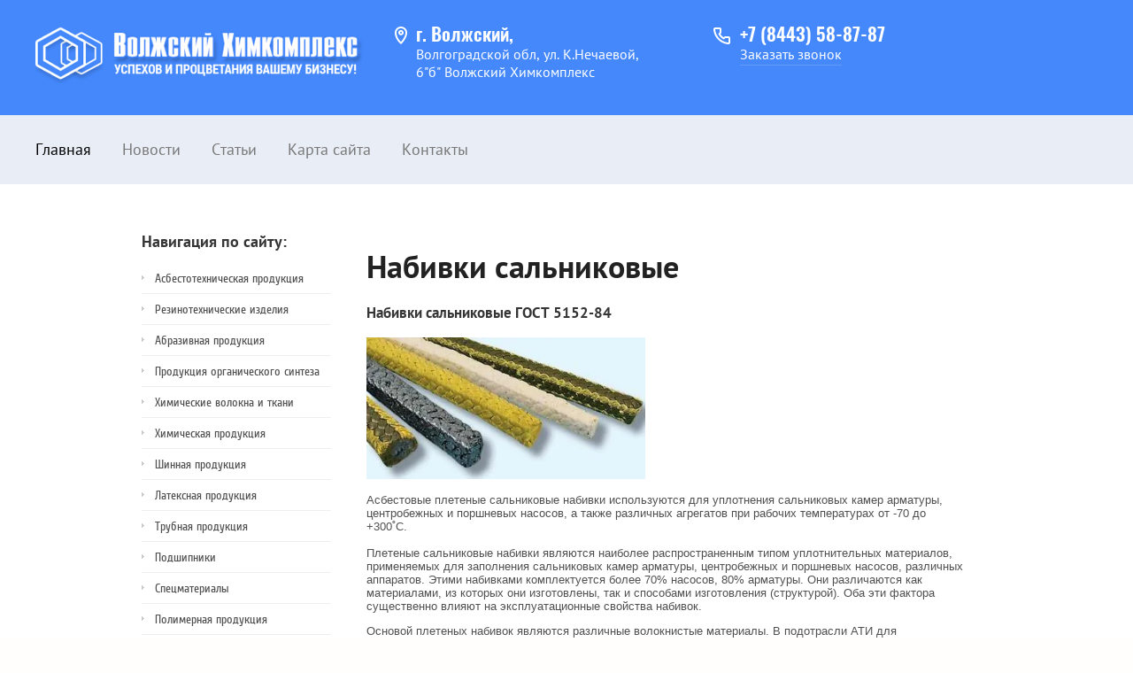

--- FILE ---
content_type: text/html; charset=utf-8
request_url: http://tempory.himkompleks.ru/nabivki_salnikovye
body_size: 28279
content:
<!DOCTYPE HTML>
<HTML>
	<head>
		<meta charset="utf-8" />
		<meta name="robots" content="all"/>
		<meta http-equiv="Content-Type" content="text/html; charset=UTF-8" />
		<meta name="description" content="Набивки сальниковые" />
		<meta name="keywords" content="Набивки сальниковые, ГОСТ 5152-84, сальниковые набивки, набивка асбестовые, набивки" />
		<meta name="SKYPE_TOOLBAR" content="SKYPE_TOOLBAR_PARSER_COMPATIBLE" />
		<meta name="viewport" content="width=device-width, height=device-height, initial-scale=1.0, maximum-scale=1.0, user-scalable=no">
		<title>Набивки сальниковые -описание, применение, свойства</title>
		<link rel="stylesheet" href="/g/css/styles_articles_tpl.css" />
		<link rel="stylesheet" href="/t/v1113/images/images/styles.scss.css">
		<link rel="stylesheet" href="/t/v1113/images/contact_style.css">
		<link href="/t/v1113/images/stylesseo.css" rel="stylesheet" type="text/css" /> 
			<link rel="stylesheet" href="/g/css/styles_articles_tpl.css">
<meta name="yandex-verification" content="6c586b6f470785b5" />
<meta name="yandex-verification" content="6c586b6f470785b5" />
<meta name="google-site-verification" content="rX5KWuQeULZKhItGYitOj3ulzQaw5Z_u_SNOeJvLj0c" />

            <!-- 46b9544ffa2e5e73c3c971fe2ede35a5 -->
            <script src='/shared/s3/js/lang/ru.js'></script>
            <script src='/shared/s3/js/common.min.js'></script>
        <link rel='stylesheet' type='text/css' href='/shared/s3/css/calendar.css' /><link rel='stylesheet' type='text/css' href='/shared/highslide-4.1.13/highslide.min.css'/>
<script type='text/javascript' src='/shared/highslide-4.1.13/highslide.packed.js'></script>
<script type='text/javascript'>
hs.graphicsDir = '/shared/highslide-4.1.13/graphics/';
hs.outlineType = null;
hs.showCredits = false;
hs.lang={cssDirection:'ltr',loadingText:'Загрузка...',loadingTitle:'Кликните чтобы отменить',focusTitle:'Нажмите чтобы перенести вперёд',fullExpandTitle:'Увеличить',fullExpandText:'Полноэкранный',previousText:'Предыдущий',previousTitle:'Назад (стрелка влево)',nextText:'Далее',nextTitle:'Далее (стрелка вправо)',moveTitle:'Передвинуть',moveText:'Передвинуть',closeText:'Закрыть',closeTitle:'Закрыть (Esc)',resizeTitle:'Восстановить размер',playText:'Слайд-шоу',playTitle:'Слайд-шоу (пробел)',pauseText:'Пауза',pauseTitle:'Приостановить слайд-шоу (пробел)',number:'Изображение %1/%2',restoreTitle:'Нажмите чтобы посмотреть картинку, используйте мышь для перетаскивания. Используйте клавиши вперёд и назад'};</script>

<link rel='stylesheet' type='text/css' href='/t/images/__csspatch/1/patch.css'/>
		<script type="text/javascript" src="https://www.google.com/jsapi"></script>
		
		<script src="/g/libs/jquery/1.10.2/jquery.min.js" charset="utf-8"></script>
		
		<script src="/g/s3/misc/eventable/0.0.1/s3.eventable.js"></script>
		<script src="/g/s3/misc/math/0.0.1/s3.math.js"></script>
		<script src="/g/s3/menu/allin/0.0.2/s3.menu.allin.js"></script>
		
		<script src="/t/v1113/images/main.js"></script>
		
		<!--[if lt IE 9]>
		<script src=" /g/libs/html5shiv/html5.js"></script>
		<![endif]-->
		
		<link rel="stylesheet" type="text/css" href="/t/v1113/images/seo_temlate7/images/styles.css">
		
		<link rel="stylesheet" href="/t/v1113/images/site.addons.css" />
		<link rel="stylesheet" href="/t/v1113/images/images/bdr.addons.scss.css">
		
		
		
		<link rel="stylesheet" href="/g/libs/jquery-popover/0.0.3/jquery.popover.css">
		<script src="/g/libs/jquery-popover/0.0.3/jquery.popover.min.js" type="text/javascript"></script>

	</head>
	<body>
		<div class="wrapper">
		
			
			<header>
				<div class="header_top">
				<div class="header_inner">
					<div class="burger">
						<span></span>
					</div>
					<a href="/" class="site_logo">
						<img src="/thumb/2/mSvlLWA2XVScvFVf185XJQ/r/d/site_logo.png" alt="">
					</a>
											<div class="site_adress"><div class="adress_title">г. Волжский,</div>
Волгоградской обл, ул. К.Нечаевой, <br>
6"б" Волжский Химкомплекс</div>
										
					<div class="phones_wrapper">
												    <div class="tel_item">
						        <a href="tel:+7 (8443) 58-87-87">+7 (8443) 58-87-87</a>
						    </div>
												    <a class="phone_button widget-type-button editorElement layer-type-widget" href="#"  data-api-type="popup-form" data-api-url="/-/x-api/v1/public/?method=form/postform&param[form_id]=4334301&param[tpl]=wm.form.popup.tpl&placeholder=placeholder&tit_en=1&sh_err_msg=0&ic_en=0&u_s=/users" data-wr-class="popover-wrap-245"><span>Заказать звонок</span></a>
					</div>

				</div>
				</div>
				<div class="header_layout_wrapper no_bg">
					<div class="header_block_inner inner_pages">
						<nav class="menu_top">
							<ul>
																	<li><a href="/">Главная</a></li>
																	<li><a href="/news">Новости</a></li>
																	<li><a href="/stati">Статьи</a></li>
																	<li><a href="/karta_sayta">Карта сайта</a></li>
																	<li><a href="/kontakty">Контакты</a></li>
															</ul>
						</nav>
						
						
											</div>
				</div>
				
				
			</header>
			
			<div class="wrapper_in">
				<section class="middle">
					<article class="middle_content">
												<div class="content">
							<h1>Набивки сальниковые</h1>
<h2><strong>Набивки сальниковые ГОСТ 5152-84</strong></h2>
<p><img alt="набивки сальниковые" border="0" height="160" src="/thumb/2/1iHm27U2PdaTUWm1_4TLtA/360r300/d/image_11.jpg" title="набивки сальниковые" width="315" /></p>
<p>Асбестовые плетеные сальниковые набивки используются для уплотнения сальниковых камер арматуры, центробежных и поршневых насосов, а также различных агрегатов при рабочих температурах от -70 до +300˚С.<br /><br />Плетеные сальниковые набивки являются наиболее распространенным типом уплотнительных материалов, применяемых для заполнения сальниковых камер арматуры, центробежных и поршневых насосов, различных аппаратов. Этими набивками комплектуется более 70% насосов, 80% арматуры. Они различаются как материалами, из которых они изготовлены, так и способами изготовления (структурой). Оба эти фактора существенно влияют на эксплуатационные свойства набивок.</p>
<p>Основой плетеных набивок являются различные волокнистые материалы. В подотрасли АТИ для изготовления плетеных набивок используют нити и пряжу из асбеста, хлопка, лубяных и химических волокон.&nbsp;<br /><br />Важным компонентом набивок являются различные виды пропиток и наполнителей, придающие им необходимые свойства.</p>
<p>&nbsp;</p>
<p>&nbsp;<strong>Таблица расчета веса 1п.м. сальниковых набивок в зависимости от размера плетения. </strong></p>
<table border="0" class="table2">
<tbody>
<tr><th>Марка набивки</th><th colspan="9">&nbsp;&nbsp; &nbsp; &nbsp; &nbsp; &nbsp;Размер плетения, мм &nbsp; &nbsp; &nbsp; &nbsp; &nbsp;</th></tr>
<tr>
<td>&nbsp;</td>
<td>&nbsp;&nbsp;4х4 &nbsp;&nbsp;</td>
<td>&nbsp;&nbsp;8х8 &nbsp;</td>
<td>12х12</td>
<td>16х16</td>
<td>18х18</td>
<td>20х20</td>
<td>30х30</td>
<td>40х40</td>
<td>50х50</td>
</tr>
<tr>
<td>АС</td>
<td>0.008</td>
<td>0.032</td>
<td>0.07</td>
<td>0.13</td>
<td>0.16</td>
<td>0.2</td>
<td>0.45</td>
<td>0.8</td>
<td>1.25</td>
</tr>
<tr>
<td>АП-31</td>
<td>0.016</td>
<td>0.064</td>
<td>0.14</td>
<td>0.26</td>
<td>0.32</td>
<td>0.4</td>
<td>0.9</td>
<td>1.6</td>
<td>2.5</td>
</tr>
<tr>
<td>АПР-31</td>
<td>0.019</td>
<td>0.077</td>
<td>0.17</td>
<td>0.31</td>
<td>0.39</td>
<td>0.48</td>
<td>1.08</td>
<td>1.92</td>
<td>3.0</td>
</tr>
<tr>
<td>АФТ</td>
<td>0.019</td>
<td>0.077</td>
<td>0.17</td>
<td>0.31</td>
<td>0.39</td>
<td>0.48</td>
<td>1.08</td>
<td>&nbsp;</td>
<td>&nbsp;</td>
</tr>
<tr>
<td>АГИ</td>
<td>0.011</td>
<td>0.058</td>
<td>0.13</td>
<td>0.23</td>
<td>0.29</td>
<td>0.36</td>
<td>0.81</td>
<td>&nbsp;</td>
<td>&nbsp;</td>
</tr>
</tbody>
</table>
<p>&nbsp;</p>
<table border="0" class="table2">
<tbody>
<tr><th align="center" bgcolor="ffffff"><strong>Наименование</strong></th><th align="center" bgcolor="ffffff"><strong> Марка</strong></th><th align="center" bgcolor="ffffff"><strong> Рабочая среда</strong></th><th align="center" bgcolor="ffffff"><strong> t&deg;, С</strong></th><th align="center" bgcolor="ffffff"><strong> Диаметр (мм)</strong></th><th align="center" bgcolor="ffffff"><strong> Вес 1 п/м (гр) </strong></th></tr>
<tr>
<td bgcolor="ffffff">Асбестовая,пропитанная суспензией фторопласта с тальком</td>
<td align="center" bgcolor="ffffff">АФТ</td>
<td bgcolor="ffffff">Сжиженные газы, газообразный и жидкий аммиак, морская вода, органические продукты, этилен, концентрированные щелочи, растворы щелочей</td>
<td align="center" bgcolor="ffffff">-200-+300</td>
<td align="center" bgcolor="ffffff">4-50</td>
<td align="center" bgcolor="ffffff">25-750</td>
</tr>
<tr>
<td bgcolor="#ffffff">Асбестовая, плетённая, сухая</td>
<td align="center" bgcolor="ffffff">АС</td>
<td bgcolor="ffffff">Нейтральные жидкие среды, нейтральные и агрессивные газообразные среды, газообразный и жидкий аммиак, агрессивные жидкие среды</td>
<td align="center" bgcolor="ffffff">-70-+450</td>
<td align="center" bgcolor="ffffff">4-50</td>
<td align="center" bgcolor="ffffff">7-700</td>
</tr>
<tr>
<td bgcolor="ffffff">Асбестовая, плетёная, пропитанная жировым составом</td>
<td align="center" bgcolor="ffffff">АП-31</td>
<td bgcolor="ffffff">Пар, нейтральные и агрессивные жидкие среды, нейтральные и агрессивные газообразные среды, нефтепродукты</td>
<td align="center" bgcolor="ffffff">-70-+300</td>
<td align="center" bgcolor="ffffff">4-50</td>
<td align="center" bgcolor="ffffff">13-1200</td>
</tr>
<tr>
<td bgcolor="ffffff">Асбестовая, плетёна с латунной проволокой, пропитанная антифрикционным составом</td>
<td align="center" bgcolor="#ffffff">АПР-31</td>
<td bgcolor="ffffff">Нейтральные и агрессивные жидкие среды, нейтральные и агрессивные газообразные среды, нефтепродукты</td>
<td align="center" bgcolor="ffffff">-70-+300</td>
<td align="center" bgcolor="ffffff">4-50</td>
<td align="center" bgcolor="ffffff">25-1350</td>
</tr>
<tr>
<td bgcolor="ffffff">Хлопчатобумажная, пропитанная жировым антифрикционным составом</td>
<td align="center" bgcolor="ffffff">ХБП-31</td>
<td bgcolor="ffffff">Воздух, инертные газы, нейтральный пар, промышленная вода, углеводороды, нефтяное топливо, минеральные масла</td>
<td align="center" bgcolor="ffffff">-120</td>
<td align="center" bgcolor="ffffff">4-50</td>
<td align="center" bgcolor="ffffff">20-1200</td>
</tr>
<tr>
<td bgcolor="ffffff">Лубяная, пропитанная жировым антифрикционным составом</td>
<td align="center" bgcolor="ffffff">ЛП-31</td>
<td bgcolor="ffffff">Воздух, инертные газы, промышленная вода, морская вода, растворы щелочей, нефтяное топливо, минеральные масла</td>
<td align="center" bgcolor="ffffff">+150</td>
<td align="center" bgcolor="ffffff">4-50</td>
<td align="center" bgcolor="ffffff">15-1300</td>
</tr>
</tbody>
</table>
<p>&nbsp;</p>
<div align="center">
<table border="0" class="table2">
<tbody>
<tr>
<td valign="top" width="213">
<p align="center"><strong><em>Наименование</em></strong></p>
<p align="center">&nbsp;</p>
</td>
<td valign="top" width="213">
<p align="center"><strong><em>Сечение </em></strong><em>(мм)</em></p>
<p align="center">&nbsp;</p>
</td>
<td valign="top" width="213">
<p align="center"><strong><em>Мин. партия отгрузки</em></strong></p>
<p align="center">&nbsp;</p>
</td>
</tr>
<tr>
<td colspan="3" valign="top" width="638">
<p align="center"><strong>сальниковые набивки для насосов</strong></p>
</td>
</tr>
<tr>
<td valign="top" width="213">
<p align="center">С 101</p>
</td>
<td valign="top" width="213">
<p align="center">от 4 до 25</p>
</td>
<td valign="top" width="213">
<p align="center">2,5 кг</p>
</td>
</tr>
<tr>
<td valign="top" width="213">
<p align="center">С 105</p>
</td>
<td valign="top" width="213">
<p align="center">от 4 до 25</p>
</td>
<td valign="top" width="213">
<p align="center">2,5 кг</p>
</td>
</tr>
<tr>
<td valign="top" width="213">
<p align="center">С 250</p>
</td>
<td valign="top" width="213">
<p align="center">от 4 до 25</p>
</td>
<td valign="top" width="213">
<p align="center">2,5 кг</p>
</td>
</tr>
<tr>
<td valign="top" width="213">
<p align="center">С 510</p>
</td>
<td valign="top" width="213">
<p align="center">от 4 до 25</p>
</td>
<td valign="top" width="213">
<p align="center">2,5 кг</p>
</td>
</tr>
<tr>
<td valign="top" width="213">
<p align="center">С 571</p>
</td>
<td valign="top" width="213">
<p align="center">от 4 до 25</p>
</td>
<td valign="top" width="213">
<p align="center">2,5 кг</p>
</td>
</tr>
<tr>
<td valign="top" width="213">
<p align="center">С 572</p>
</td>
<td valign="top" width="213">
<p align="center">от 4 до 25</p>
</td>
<td valign="top" width="213">
<p align="center">2,5 кг</p>
</td>
</tr>
<tr>
<td valign="top" width="213">
<p align="center">С 750</p>
</td>
<td valign="top" width="213">
<p align="center">от 4 до 25</p>
</td>
<td valign="top" width="213">
<p align="center">2,5 кг</p>
</td>
</tr>
<tr>
<td colspan="3" valign="top" width="638">
<p align="center"><strong>сальниковые набивки для арматуры</strong></p>
</td>
</tr>
<tr>
<td rowspan="5" valign="top" width="213">
<p>&nbsp;&nbsp;&nbsp;&nbsp;&nbsp;&nbsp;&nbsp; МВ 505</p>
</td>
<td valign="top" width="213">
<p align="center">4</p>
</td>
<td valign="top" width="213">
<p align="center">1 кг./113 м</p>
</td>
</tr>
<tr>
<td valign="top" width="213">
<p align="center">6</p>
</td>
<td valign="top" width="213">
<p align="center">1 кг./51 м</p>
</td>
</tr>
<tr>
<td valign="top" width="213">
<p align="center">8</p>
</td>
<td valign="top" width="213">
<p align="center">1 кг./28 м</p>
</td>
</tr>
<tr>
<td valign="top" width="213">
<p align="center">10</p>
</td>
<td valign="top" width="213">
<p align="center">1 кг./18м</p>
</td>
</tr>
<tr>
<td valign="top" width="213">
<p align="center">12</p>
</td>
<td valign="top" width="213">
<p align="center">1 кг./10м</p>
</td>
</tr>
<tr>
<td valign="top" width="213">
<p align="center"><strong>С 131</strong></p>
</td>
<td valign="top" width="213">
<p align="center">от 4 до 25</p>
</td>
<td valign="top" width="213">
<p align="center">2,5 кг</p>
</td>
</tr>
<tr>
<td valign="top" width="213">
<p align="center"><strong>С 133</strong></p>
</td>
<td valign="top" width="213">
<p align="center">от 4 до 25</p>
</td>
<td valign="top" width="213">
<p align="center">2,5 кг</p>
</td>
</tr>
<tr>
<td valign="top" width="213">
<p align="center"><strong>С 500</strong></p>
</td>
<td valign="top" width="213">
<p align="center">от 4 до 25</p>
</td>
<td valign="top" width="213">
<p align="center">2,5 кг</p>
</td>
</tr>
<tr>
<td colspan="3" valign="top" width="638">
<p align="center"><strong>уплотнения для фланцевых соединений</strong></p>
</td>
</tr>
<tr>
<td rowspan="4" valign="top" width="213">
<p>&nbsp;&nbsp;&nbsp;&nbsp;&nbsp;&nbsp;&nbsp;&nbsp;&nbsp;&nbsp;&nbsp;&nbsp;&nbsp;&nbsp;&nbsp;&nbsp;&nbsp;&nbsp;&nbsp;&nbsp;&nbsp; МЕ 132</p>
</td>
<td valign="top" width="213">
<p align="center">12,7*3,2</p>
</td>
<td valign="top" width="213">
<p align="center">2,5 кг</p>
</td>
</tr>
<tr>
<td valign="top" width="213">
<p align="center">25,4*6,4</p>
</td>
<td valign="top" width="213">
<p align="center">2,5 кг</p>
</td>
</tr>
<tr>
<td valign="top" width="213">
<p align="center">31,8*6,4</p>
</td>
<td valign="top" width="213">
<p align="center">5 кг</p>
</td>
</tr>
<tr>
<td valign="top" width="213">
<p align="center">38,1*6,4</p>
</td>
<td valign="top" width="213">
<p align="center">5 кг</p>
</td>
</tr>
<tr>
<td rowspan="16" valign="top" width="213">
<p align="center">МЕ 502</p>
</td>
<td valign="top" width="213">
<p align="center">3*2</p>
</td>
<td valign="top" width="213">
<p align="center">1 катушка/40 м/0,15 кг</p>
</td>
</tr>
<tr>
<td valign="top" width="213">
<p align="center">5*2</p>
</td>
<td valign="top" width="213">
<p align="center">1 катушка/25 м/0,2 кг</p>
</td>
</tr>
<tr>
<td valign="top" width="213">
<p align="center">6*3</p>
</td>
<td valign="top" width="213">
<p align="center">1 катушка/20 м/0,3 кг</p>
</td>
</tr>
<tr>
<td valign="top" width="213">
<p align="center">7*2,5</p>
</td>
<td valign="top" width="213">
<p align="center">1 катушка/20 м/0,3 кг</p>
</td>
</tr>
<tr>
<td valign="top" width="213">
<p align="center">9*4,5</p>
</td>
<td valign="top" width="213">
<p align="center">1 катушка/20 м/0,3 кг</p>
</td>
</tr>
<tr>
<td valign="top" width="213">
<p align="center">10*3</p>
</td>
<td valign="top" width="213">
<p align="center">1 катушка/20 м/0,3 кг</p>
</td>
</tr>
<tr>
<td valign="top" width="213">
<p align="center">12*4</p>
</td>
<td valign="top" width="213">
<p align="center">1 катушка/20 м/0,3 кг</p>
</td>
</tr>
<tr>
<td valign="top" width="213">
<p align="center">14*5</p>
</td>
<td valign="top" width="213">
<p align="center">1 катушка/20 м/0,3 кг</p>
</td>
</tr>
<tr>
<td valign="top" width="213">
<p align="center">16*5</p>
</td>
<td valign="top" width="213">
<p align="center">1 катушка/20 м/0,3 кг</p>
</td>
</tr>
<tr>
<td valign="top" width="213">
<p align="center">17*6</p>
</td>
<td valign="top" width="213">
<p align="center">1 катушка/5 м/0,4 кг</p>
</td>
</tr>
<tr>
<td valign="top" width="213">
<p align="center">20*3</p>
</td>
<td valign="top" width="213">
<p align="center">1 катушка/5 м/0,7 кг</p>
</td>
</tr>
<tr>
<td valign="top" width="213">
<p align="center">20*4</p>
</td>
<td valign="top" width="213">
<p align="center">1 катушка/5 м/0,7 кг</p>
</td>
</tr>
<tr>
<td valign="top" width="213">
<p align="center">20*7</p>
</td>
<td valign="top" width="213">
<p align="center">1 катушка/5 м/0,55 кг</p>
</td>
</tr>
<tr>
<td valign="top" width="213">
<p align="center">25*8</p>
</td>
<td valign="top" width="213">
<p align="center">1 катушка/5 м/0,7 кг</p>
</td>
</tr>
<tr>
<td valign="top" width="213">
<p align="center">30*3</p>
</td>
<td valign="top" width="213">
<p align="center">2 катушка/5 м/0,8 кг</p>
</td>
</tr>
<tr>
<td valign="top" width="213">
<p align="center">35*20</p>
</td>
<td valign="top" width="213">
<p align="center">3 катушка/5 м/ 1 кг</p>
</td>
</tr>
<tr>
<td colspan="3" valign="top" width="638">
<p align="center"><strong>листовой материал (графитовый паронит)</strong></p>
</td>
</tr>
<tr>
<td rowspan="5" valign="top" width="213">
<p align="center">МГ 100С</p>
</td>
<td valign="top" width="213">
<p align="center">лист 1000*1000*1 мм</p>
</td>
<td valign="top" width="213">
<p align="center">20 листов/22 кг</p>
</td>
</tr>
<tr>
<td valign="top" width="213">
<p align="center">лист 1000*1000*1,5 мм</p>
</td>
<td valign="top" width="213">
<p align="center">20 листов/30 кг</p>
</td>
</tr>
<tr>
<td valign="top" width="213">
<p align="center">лист 1000*1000*2 мм</p>
</td>
<td valign="top" width="213">
<p align="center">20 листов/44 кг</p>
</td>
</tr>
<tr>
<td valign="top" width="213">
<p align="center">лист 1000*1000*3 мм</p>
</td>
<td valign="top" width="213">
<p align="center">20 листов/70 кг</p>
</td>
</tr>
<tr>
<td valign="top" width="213">
<p align="center">лист 1000*1000*4 мм</p>
</td>
<td valign="top" width="213">
<p align="center">10 листов/46 кг</p>
</td>
</tr>
<tr>
<td rowspan="2" valign="top" width="213">
<p align="center">МГ 140С</p>
</td>
<td valign="top" width="213">
<p align="center">лист 1000*1000*2 мм</p>
</td>
<td valign="top" width="213">
<p align="center">10 листов</p>
</td>
</tr>
<tr>
<td valign="top" width="213">
<p align="center">лист 1000*1000*3 мм</p>
</td>
<td valign="top" width="213">
<p align="center">10 листов</p>
</td>
</tr>
</tbody>
</table>
</div>
<p>&nbsp;</p>
<p><iframe frameborder="0" height="360" src="http://www.youtube.com/embed/mjiiEkKGGOw" width="640"></iframe></p>

<ul>
<li> <a href="/nabivka-asbestovaya-agi" ><b>Набивка асбестовая АГИ</b></a></li>
<li> <a href="/nabivka-asbestovaya-ap-31" ><b>Набивка асбестовая АП-31</b></a></li>
<li> <a href="/nabivka-asbestoprovolochnaya-apr-31" ><b>Набивка асбесто проволочная АПР-31</b></a></li>
<li> <a href="/nabivka-asbestovaya-suhaya-as" ><b>Набивка асбестовая сухая АС</b></a></li>
<li> <a href="/nabivka-asbestovaya-propitannaya-af" ><b>Набивка асбестовая пропитанная АФТ</b></a></li>
<li> <a href="/nabivka-avsbestovaya-pafs" ><b>Набивка асбестовая ПАФС</b></a></li>
<li> <a href="/nabivka-asbestovaya-aft" ><b>Набивка асбестовая АФТ</b></a></li>
<li> <a href="/nabivka-asbestovaya-af" ><b>Набивка асбестовая АФ</b></a></li>
<li> <a href="/nabivka-asbestovaya-aprpp" ><b>Набивка асбестовая АПРПП</b></a></li>
<li> <a href="/nabivka-asbestovaya-apk-31" ><b>Набивка асбестовая АПК-31</b></a></li>
<li> <a href="/nabivka-asbestovaya-ass" ><b>Набивка асбестовая АСС</b></a></li>
<li> <a href="/nabivka-asbestovaya-ags" ><b>Набивка асбестовая АГС</b></a></li>
<li> <a href="/nabivka-asbestovaya-agg" ><b>Набивка асбестовая АГГ</b></a></li>
<li> <a href="/nabivka-asbestovaya-aggr" ><b>Набивка асбестовая АГГР</b></a></li>
<li> <a href="/nabivka-asbestovaya-afv" ><b>Набивка асбестовая АФТ</b></a></li>
<li> <a href="/bezasbestovye-salnikovye-nabivki" ><b>Безасбестовые сальниковые набивки</b></a></li>
<li> <a href="/nabivka-asbestovaya-asp" ><b>Набивка асбестовая АСП</b></a></li>
<li> <a href="/nabivka-salnikovaya-grafitovaya" ><b>Набивка сальниковая графитовая</b></a></li>
<li> <a href="/germorum" ><b>Набивка герморум</b></a></li>
<li> <a href="/nabivka-salnikovaya-ar-par" ><b>Набивка сальниковая АР (ПАР)</b></a></li>
</ul>

</div>
					</article>
					<aside class="left">
						<div class="left_menu_title">Навигация по сайту:</div>
						<nav class="left_menu">
							<ul><li class="haschild opened"><a href="/asbestotehnicheskaya_produkciya" >Асбестотехническая продукция</a><ul class="level-2"><li class="haschild"><a href="/paronit" >Паронит, листовой паронит, ПОН-Б, ПМБ</a><ul class="level-3"><li class="haschild"><a href="/paronit_pmb" >Паронит ПМБ</a><ul class="level-4"><li><a href="/paronit_pon-b" >Паронит ПОН-Б</a></li></ul></li><li><a href="/paronit_pmb-1" >Паронит ПМБ-1</a></li><li><a href="/paronit_vp-1" >Паронит ВП-1</a></li><li><a href="/paronit_tp-1" >Паронит ТП-1</a></li><li><a href="/paronit_pk-1" >Паронит ПК</a></li><li><a href="/paronit_pe" >Паронит ПЭ</a></li><li><a href="/paronit_pa" >Паронит ПА</a></li><li><a href="/paronit_9-38-56" >Паронит 9-38-56</a></li><li><a href="/ferronit_101" >Ферронит 101</a></li><li><a href="/paronit-tropik" >Паронит тропик</a></li><li class="haschild"><a href="/prokladki-paronitovye" >Прокладки паронитовые</a><ul class="level-4"><li><a href="/izgotavlivaem-prokladki-po-chertezh" >Изготавливаем прокладки по чертежам</a></li></ul></li><li><a href="/paronity-specialnogo-naznacheniya" >Парониты специального назначения</a></li><li><a href="/elektronit" >Электронит</a></li></ul></li><li class="haschild"><a href="/asbestovye_tkani" >Ткани асбестовые</a><ul class="level-3"><li><a href="/tkan-tk-1" >Ткань ТК-1</a></li><li><a href="/tkan-tk-2" >Ткань ТК-2</a></li><li><a href="/tkan-tk-3" >Ткань ТК-3</a></li><li><a href="/grafitovaya-tkan1" >Графитовая ткань</a></li><li><a href="/at-1" >АТ 1</a></li><li><a href="/at-2" >АТ 2</a></li><li><a href="/at-3" >АТ 3</a></li><li><a href="/at-4" >АТ 4</a></li><li><a href="/at-5" >АТ 5</a></li><li><a href="/at-6" >АТ 6</a></li><li><a href="/at-7" >АТ 7</a></li><li><a href="/at-8" >АТ 8</a></li><li><a href="/at-9" >АТ 9</a></li><li><a href="/at-12" >АТ 12</a></li><li><a href="/at-13" >АТ 13</a></li><li><a href="/at-16" >АТ 16</a></li><li><a href="/at-19" >АТ 19</a></li><li><a href="/ast-1" >АСТ 1</a></li><li><a href="/ast-2" >АСТ 2</a></li></ul></li><li class="haschild"><a href="/asbestovyy_shnur" >Шнуры асбестовые ШАП и ШАОН</a><ul class="level-3"><li><a href="/shnur-kord-501" >Шнур корд 500</a></li><li><a href="/shnur-kord-500-ts1" >Шнур корд 500 ТС</a></li><li><a href="/shnur-kord-601" >Шнур корд 600</a></li></ul></li><li class="haschild opened active"><a href="/nabivki_salnikovye" >Набивки сальниковые</a><ul class="level-3"><li><a href="/nabivka-asbestovaya-agi" >Набивка асбестовая АГИ</a></li><li><a href="/nabivka-asbestovaya-ap-31" >Набивка асбестовая АП-31</a></li><li><a href="/nabivka-asbestoprovolochnaya-apr-31" >Набивка асбесто проволочная АПР-31</a></li><li><a href="/nabivka-asbestovaya-suhaya-as" >Набивка асбестовая сухая АС</a></li><li><a href="/nabivka-asbestovaya-propitannaya-af" >Набивка асбестовая пропитанная АФТ</a></li><li><a href="/nabivka-avsbestovaya-pafs" >Набивка асбестовая ПАФС</a></li><li><a href="/nabivka-asbestovaya-aft" >Набивка асбестовая АФТ</a></li><li><a href="/nabivka-asbestovaya-af" >Набивка асбестовая АФ</a></li><li><a href="/nabivka-asbestovaya-aprpp" >Набивка асбестовая АПРПП</a></li><li><a href="/nabivka-asbestovaya-apk-31" >Набивка асбестовая АПК-31</a></li><li><a href="/nabivka-asbestovaya-ass" >Набивка асбестовая АСС</a></li><li><a href="/nabivka-asbestovaya-ags" >Набивка асбестовая АГС</a></li><li><a href="/nabivka-asbestovaya-agg" >Набивка асбестовая АГГ</a></li><li><a href="/nabivka-asbestovaya-aggr" >Набивка асбестовая АГГР</a></li><li><a href="/nabivka-asbestovaya-afv" >Набивка асбестовая АФТ</a></li><li class="haschild"><a href="/bezasbestovye-salnikovye-nabivki" >Безасбестовые сальниковые набивки</a><ul class="level-4"><li><a href="/salnikovaya-nabivka-101" >Сальниковая набивка 101</a></li><li><a href="/salnikovaya-nabivka-120" >Сальниковая набивка 120</a></li><li><a href="/salnikovaya-nabivka-201" >Сальниковая набивка 201</a></li><li class="haschild"><a href="/salnikovaya-nabivka-204" >Сальниковая набивка 202</a><ul class="level-5"><li><a href="/salnikovaya-nabivka-202-z1" >Сальниковая набивка 202 Z</a></li></ul></li><li class="haschild"><a href="/salnikovaya-nabivka-302" >Сальниковая набивка 301</a><ul class="level-5"><li><a href="/salnikovaya-nabivka-322" >Сальниковая набивка 320</a></li><li><a href="/salnikovaya-nabivka-321" >Сальниковая набивка 320</a></li><li><a href="/salnikovaya-nabivka-320-ar2" >Сальниковая набивка 320 АР</a></li><li><a href="/salnikovaya-nabivka-320-f2" >Сальниковая набивка 320 Ф</a></li><li><a href="/salnikovaya-nabivka-331" >Сальниковая набивка 331</a></li></ul></li><li class="haschild"><a href="/nabivka-salnikovaya-v-400" >Сальниковая набивка 400</a><ul class="level-5"><li><a href="/salnikovaya-nabivka-401" >Сальниковая набивка 401</a></li><li><a href="/salnikovaya-nabivka-402" >Сальниковая набивка 402</a></li></ul></li><li><a href="/salnikovaya-nabivka-650" >Сальниковая набивка 650</a></li><li><a href="/salnikovaya-nabivka-ls" >Сальниковая набивка ЛС</a></li><li><a href="/salnikovaya-nabivka-hblp-31" >Сальниковая набивка ХБЛП-31</a></li><li><a href="/salnikovaya-nabivka-hbls" >Сальниковая набивка ХБЛС</a></li><li><a href="/salnikovaya-nabivka-hbp-31" >Сальниковая набивка ХБП-31</a></li><li><a href="/salnikovaya-nabivka-ppf" >Сальниковая набивка ППФ</a></li><li><a href="/salnikovaya-nabivka-lp-31" >Сальниковая набивка ЛП-31</a></li></ul></li><li><a href="/nabivka-asbestovaya-asp" >Набивка асбестовая АСП</a></li><li><a href="/nabivka-salnikovaya-grafitovaya" >Набивка сальниковая графитовая</a></li><li><a href="/germorum" >Набивка герморум</a></li><li><a href="/nabivka-salnikovaya-ar-par" >Набивка сальниковая АР (ПАР)</a></li></ul></li><li class="haschild"><a href="/asbest_kaon" >Картон асбестовый КАОН</a><ul class="level-3"><li><a href="/kartona-asbestovyy-ktm" >Картона асбестовый КТМ</a></li><li><a href="/kartona-asbestovyy-kap" >Картона асбестовый КАП</a></li><li><a href="/karton-asbestovyy-kaon-3" >Картон асбестовый КАОН 3</a></li></ul></li><li><a href="/listy_aceid" >Листы АЦЭИД</a></li><li class="haschild"><a href="/lenta_asbestovaya_-_lae,_lale,_lat" >Лента асбестовая - ЛАЭ, ЛАЛЭ, ЛАТ</a><ul class="level-3"><li><a href="/trubka-elektroizolyacionnaya-stekly" >Трубка электроизоляционная стеклянная ТЭС</a></li><li><a href="/protivopozharnaya-termorasshiryayus1" >Противопожарная терморасширяющаяся лента</a></li></ul></li><li class="haschild"><a href="/asbestovaya_bumaga" >Асбестовая бумага</a><ul class="level-3"><li><a href="/asbest-hrizotilovyy" >Асбест хризотиловый</a></li><li><a href="/asbest-hrizotilovyy-aho-2" >Асбест хризотиловый АХО-2</a></li><li><a href="/asbest-antofillitovyy" >Асбест антофиллитовый</a></li></ul></li><li class="haschild"><a href="/frikcionnye_izdeliya" >Фрикционные изделия</a><ul class="level-3"><li><a href="/nakladki_tormoznye" >Накладки тормозные</a></li><li><a href="/tormoznye_kolodki" >Тормозные колодки</a></li><li><a href="/nakladki_frikcionnye" >Накладки фрикционные</a></li><li><a href="/tormoznaya_lenta_lat-2" >Тормозная лента ЛАТ-2</a></li><li><a href="/vkladyshi_frikcionnye_dlya_kuznechn" >Вкладыши фрикционные</a></li><li><a href="/nakladki_sektornogo_tipa" >Накладки секторного типа</a></li><li><a href="/flancevye-prokladki-gost,-din,-asme" >Фланцевые прокладки ГОСТ, DIN, ASME и чертежам заказчика</a></li><li class="haschild"><a href="/kolodki-tormoznye-25610-n" >Колодки тормозные 25610-Н</a><ul class="level-4"><li><a href="/kolodki-tormoznye-m-659.000" >Колодки тормозные М 659.000</a></li><li><a href="/kolodki-tormoznye-25130-04n" >Колодки тормозные 25130-04Н</a></li></ul></li><li><a href="/friktsianit" >Фрикцианит</a></li><li><a href="/plastiny-friktsionnyye" >Пластины фрикционные</a></li><li><a href="/antifriktsionnyye-materialy-na-osnove-karbida-volframa-nikelya-i-ugleroda" >АНТИФРИКЦИОННЫЕ МАТЕРИАЛЫ НА ОСНОВЕ КАРБИДА ВОЛЬФРАМА, НИКЕЛЯ И УГЛЕРОДА</a></li></ul></li><li><a href="/frivanit" >Фриванит</a></li><li class="haschild"><a href="/lenta-tormoznaya-em-1" >Лента тормозная ЭМ-1</a><ul class="level-3"><li><a href="/lenta-tormoznaya-em-k1" >Лента тормозная ЭМ-К</a></li></ul></li><li class="haschild"><a href="/bezasbestovye-izdeliya" >Безасбестовые изделия</a><ul class="level-3"><li><a href="/agm-dor" >АГМ-Дор</a></li><li><a href="/agm-grunt" >АГМ-Грунт</a></li><li><a href="/agm-dor-s" >АГМ-Дор (С)</a></li><li><a href="/bazaltovaya-tkan-tbk-100" >Базальтовая ткань ТБК-100</a></li><li><a href="/kremnezemnaya-tkan-kt" >Кремнеземная ткань КТ</a></li><li><a href="/steklyannaya-tkan-st-420" >Стеклянная ткань СТ-420</a></li><li><a href="/poliefirnaya-tkan-pe-180" >Полиэфирная ткань ПЭ-180</a></li><li><a href="/keramicheskaya-tkan-tk" >Керамическая ткань ТК</a></li><li><a href="/shnur-kord-500" >Шнур корд 500</a></li><li><a href="/shnur-kord-500-ts" >Шнур корд 500 ТС</a></li><li><a href="/shnur-kord-600" >Шнур корд 600</a></li><li><a href="/uprochnennoe-geotekstilnoe-polotno-" >Упрочненное геотекстильное полотно АГМ-Композит</a></li><li><a href="/tkan-agm-ekstragrunt" >Ткань АГМ-ЭкстраГрунт</a></li><li class="haschild"><a href="/bezasbestovye-prokladochnye-materia" >Безасбестовые прокладочные материалы (до 300°)</a><ul class="level-4"><li><a href="/vati-standart" >В-СТАНДАРТ</a></li><li><a href="/vati-mbs" >В-МБС</a></li><li><a href="/vati-pkb" >В-ПКБ</a></li><li><a href="/novatec-premium1" >novatec® PREMIUM</a></li><li><a href="/vati-22" >В-22</a></li><li><a href="/vati-ts" >В-ТС</a></li><li><a href="/novatec-plus1" >novatec® PLUS</a></li><li><a href="/novatec-special1" >novatec® SPECIAL</a></li><li><a href="/v-61" >В-61</a></li><li><a href="/v-238" >В-238</a></li><li><a href="/v-16n" >В-16Н</a></li><li><a href="/v-16" >В-16</a></li><li><a href="/v-45" >В-45</a></li><li><a href="/v-44" >В-44</a></li><li><a href="/v-24" >В-24</a></li></ul></li><li class="haschild"><a href="/bezasbestovye-izdeliya-novogo-pokol" >Безасбестовые изделия нового поколения</a><ul class="level-4"><li><a href="/af-400" >AF-400</a></li><li><a href="/af-200g" >AF-200G</a></li><li><a href="/af-oil" >AF-Oil</a></li><li><a href="/af-300" >AF-300</a></li><li><a href="/af-200-universal" >AF-200 Universal</a></li><li><a href="/af-cd" >AF-CD</a></li><li><a href="/af-202" >AF-202</a></li><li><a href="/af-153" >AF-153</a></li><li><a href="/soft" >SOFT</a></li><li><a href="/af-chtmacid" >AF-Chtmacid</a></li><li><a href="/af-paro" >AF-PARO</a></li><li><a href="/af-1000" >AF-1000</a></li></ul></li></ul></li><li class="haschild"><a href="/teploizolyacionnye-materialy" >Теплоизоляционные материалы</a><ul class="level-3"><li><a href="/isoplan-750" >isoplan® 750</a></li><li><a href="/shnur-vati-500" >Шнур В-500</a></li><li><a href="/shnur-vati-500-ts" >Шнур В-500 ТС</a></li><li><a href="/shnur-vati-600" >Шнур В-600</a></li><li><a href="/tkan-tk-4" >Ткань ТК-3</a></li><li><a href="/tkan-tk-5" >Ткань ТК-2</a></li><li><a href="/tkan-tk-6" >Ткань ТК-1</a></li><li><a href="/asbozurit" >Асбозурит</a></li><li><a href="/teploizolyacionnaya-asbestovaya-sme" >Теплоизоляционная асбестовая смесь</a></li><li><a href="/polosa-teploizolyacionnaya-marki-pt" >Полоса теплоизоляционная</a></li></ul></li><li class="haschild"><a href="/prokladochnye-materialy" >Прокладочные материалы</a><ul class="level-3"><li class="haschild"><a href="/prokladochnye-materialy-frenzelit1" >Прокладочные материалы</a><ul class="level-4"><li><a href="/novapress-basic1" >novapress® BASIC</a></li><li><a href="/novapress-flexible-/-816" >novapress® FLEXIBLE / 815</a></li><li><a href="/novapress-activ1" >novapress® ACTIV</a></li><li><a href="/novatec-premium2" >novatec® PREMIUM</a></li><li><a href="/novaphit-vs2" >novaphit® VS</a></li><li><a href="/novaphit-sstc2" >novaphit® SSTC</a></li><li><a href="/novaform-sk2" >novaform® SK</a></li><li><a href="/novaflon-102" >novaflon® 100</a></li><li><a href="/novaflon-202" >novaflon® 200</a></li><li><a href="/novaflon-302" >novaflon® 300</a></li><li><a href="/novaflon-502" >novaflon® 500</a></li><li><a href="/novapress-universal1" >novapress® UNIVERSAL</a></li><li><a href="/novapress-multi-ii" >novapress® MULTI II</a></li><li><a href="/novatec-plus" >novatec® PLUS</a></li><li><a href="/novatec-special" >novatec® SPECIAL</a></li><li><a href="/novaphit-extra" >novaphit® EXTRA</a></li><li><a href="/novaphit-mst" >novaphit® MST</a></li><li><a href="/novamica-thermex" >novaMICA® THERMEX</a></li><li><a href="/novaphit-sstc1" >novaphit SSTC</a></li><li><a href="/prokladki-mezhflancevye-ploskie-ela" >Прокладки межланцевые плоские эластичные</a></li><li><a href="/prokladki-mezhflancevye-spiralno-na" >Прокладки межфланцевые спирально-направленные</a></li><li><a href="/drugie-uplotneniya-flancevyh-soedin" >Другие уплотнения фланцевых соединений</a></li><li><a href="/rezbovye-uplotneniya" >Резьбовые уплотнения</a></li><li><a href="/spiralnyye-uplotneniya-gamspir-i-azmes" >Спиральные уплотнения Gamspir и Azmes</a></li><li><a href="/uplotneniya-iz-metallicheskogo-lista-s-napolneniyem-ba" >Уплотнения из металлического листа с наполнением BA</a></li><li><a href="/uplotnitelnyy-list-af-u" >Уплотнительный лист AF-U</a></li><li><a href="/uplotnitelnyye-listy-tu-2577-002-63774731-09" >Уплотнительные листы (ТУ 2577-002-63774731-09)</a></li><li><a href="/material-v-gt-600" >Материал В ГТ 600</a></li></ul></li><li class="haschild"><a href="/prokladochnye-materialy-na-osnove-t1" >Прокладочные материалы на основе терморасширенного графита (до 550 °C)</a><ul class="level-4"><li><a href="/bezasbestovyy--prokladochnyy-materi" >Безасбестовый  прокладочный материал  общего назначения</a></li><li><a href="/maslobenzostoykiy-bezasbestovyy--pr" >Маслобензостойкий безасбестовый  прокладочный материал</a></li><li><a href="/kislotostoykiy-bezasbestovyy--prokl" >Кислотостойкий безасбестовый  прокладочный материал</a></li><li><a href="/vati-23" >В-22</a></li><li><a href="/termostoykiy-bezasbestovyy--proklad" >Термостойкий безасбестовый  прокладочный материал</a></li><li><a href="/novatec-plus2" >novatec® PLUS</a></li></ul></li><li class="haschild"><a href="/prokladochnye-materialy-dlya-vyhlop1" >Прокладочные материалы на основе терморасширенного графита (до 550 °C)</a><ul class="level-4"><li><a href="/novahit-vs" >novahit® VS</a></li><li><a href="/novaphit-sstc" >novaphit® SSTC</a></li><li><a href="/novaphit-extra1" >novaphit® EXTRA</a></li><li><a href="/novaphit-mst1" >novaphit® MST</a></li></ul></li><li><a href="/prokladki-dlya-kotlov-i-rezervuarov" >Прокладки для котлов и резервуаров</a></li><li><a href="/metallicheskie-prokladki" >Металлические прокладки</a></li><li><a href="/tablica-raschetnogo-vesa-materiala" >Таблица расчетного веса материала</a></li><li><a href="/prokladki-spiralno-navitye" >Прокладки спирально-навитые</a></li><li><a href="/prokladki-flancevye-grafitovye-zubc" >Прокладки фланцевые графитовые зубчатые</a></li><li><a href="/prokladki-flancevye-grafitovye" >Прокладки фланцевые графитовые</a></li><li><a href="/prokladki-ftoroplastovye-ptfe" >Прокладки фторопластовые PTFE</a></li><li><a href="/prokladki-ovalnye" >Прокладки овальные</a></li><li><a href="/prokladki-flancevye-nearmirovannye" >Прокладки фланцевые неармированные</a></li><li><a href="/uplotnitelnyy-list-af-chemacid" >Уплотнительный лист AF-CHEMACID</a></li><li><a href="/hicotec-khikuchek" >Hicotec (хикучэк)</a></li><li><a href="/listovoy-uplotnitelnyy-material-br-1" >Листовой уплотнительный материал БР-1</a></li><li><a href="/asboalyuminiyevyye-prokladki" >Асбоалюминиевые прокладки</a></li></ul></li><li><a href="/polotno-asbostalnoe-la-1-i-la-2-kr" >Полотно асбостальное ЛА-1, ЛА-1А и ЛА-2 (кренгелит)</a></li><li><a href="/listy-armirovannye-asbostalnye-la-" >Листы армированные асбостальные (ЛА-АС), ПДД</a></li><li><a href="/lenta-termorasshiryayushchayasya" >Лента терморасширяющаяся</a></li><li><a href="/lenta-tg" >Лента ТГ</a></li><li><a href="/asbestovermikulitovaya-plita" >Асбестовермикулитовая плита</a></li></ul></li><li class="haschild"><a href="/rezinotehnicheskie_izdeliya" >Резинотехнические изделия</a><ul class="level-2"><li><a href="/salniki,_manzhety_armirovannye" >Сальники, манжеты армированные</a></li><li><a href="/rukava_rezinovye" >Рукава резиновые</a></li><li><a href="/tehplastina_tmksch" >Техпластина ТМКЩ</a></li><li><a href="/tehpalstina_mbs" >Техпластина МБС</a></li><li><a href="/tehplastina_gubchataya" >Техпластина губчатая</a></li><li><a href="/izgotovlenie_rti_po_vashim_chertezh" >Изготовление РТИ по вашим чертежам</a></li><li class="haschild"><a href="/remni_privodnye_klinovye" >Ремни приводные клиновые</a><ul class="level-3"><li><a href="/remni-privodnye" >Ремни приводные</a></li></ul></li><li><a href="/lenta_konveyernaya" >Лента конвейерная</a></li><li class="haschild"><a href="/manzhety-dlya-pnevmaticheskih-ustro" >Манжеты для пневматических устройств</a><ul class="level-3"><li><a href="/manzhety-rezinovye-armirovannye" >Манжеты резиновые армированные</a></li><li><a href="/manzhety-i-vorotniki-rezinovye-uplo" >Манжеты и воротники резиновые уплотнительные для пневматических устройств</a></li><li><a href="/manzhety-uplotnitelnye-rezinovye-dl" >Манжеты уплотнительные резиновые для гидравлических устройств</a></li><li><a href="/manzhety-rezinovye-vorotnikovye" >Манжеты резиновые (Воротниковые)</a></li><li><a href="/manzhety-rezinovye-beskarkasnye" >Манжеты резиновые бескаркасные</a></li><li><a href="/vorotnikovaya-manzheta-vorotnik--" >Воротниковая манжета (воротник) - Уплотнитель Резиновый</a></li><li><a href="/gryazes_emniki-rezinovye-dlya-shtok" >Грязесъемники резиновые для штоков</a></li><li><a href="/kolca-rezinovye-uplotnitelnye" >Кольца резиновые уплотнительные</a></li><li><a href="/kolca-muvp" >Кольца МУВП</a></li><li><a href="/rezinovaya-uprugaya-vtulka-muvp" >Резиновая упругая втулка МУВП</a></li><li><a href="/uplotneniya-shevronnye-rezinotkanev" >Уплотнения шевронные резинотканевые для гидравлических устройств</a></li><li><a href="/layon---polosy-nabivochnye-rezi" >«Лайон» - полосы набивочные резинотканевые</a></li><li><a href="/manzhety-i-uplotneniya-rezinotkanev" >Манжеты и уплотнения резинотканевые (МХБ) и уплотнения резинотканевые   (Кольца ЛАЙОН)</a></li><li><a href="/manzhety-asbestovye-marok" >Манжеты асбестовые марок</a></li><li><a href="/uplotneniya-i-manzhety-k-gidronasos" >Уплотнения и манжеты к гидронасосам</a></li></ul></li><li class="haschild"><a href="/rezinovye-smesi" >Резиновые смеси</a><ul class="level-3"><li><a href="/cv" >Невулканизованные смеси</a></li><li><a href="/gummirovochnye-materialy" >Гуммировочные материалы</a></li><li><a href="/rezinovoy-smesi-51-1742-rad" >Резиновой смеси 51-1742 РАД и 51-1564 РАД</a></li></ul></li><li class="haschild"><a href="/silikonovye-rezinovye-smesi" >Силиконовые резиновые смеси</a><ul class="level-3"><li><a href="/selikonovye-smesi" >Пентасил®–1500</a></li><li><a href="/silikonovye-trubki" >Силиконовые трубки</a></li><li><a href="/silikonovye-shnury" >Силиконовые шнуры</a></li><li><a href="/silikonovye-rukava" >Силиконовые рукава</a></li><li><a href="/silikonovye-plastiny" >Силиконовые пластины</a></li><li><a href="/silikonovye-kolca" >Силиконовые кольца</a></li><li><a href="/rulonnaya-silikonovaya-rezina" >Рулонная силиконовая резина</a></li><li><a href="/poristaya-silikonovaya-rezina" >Пористая силиконовая резина</a></li><li><a href="/silikonovye-prokladki" >Силиконовые прокладки</a></li><li><a href="/silikonovyy-profil" >Силиконовый профиль</a></li><li><a href="/izgotovleniye-plastin-iz-silikona" >Изготовление пластин из силикона</a></li><li><a href="/siloksan" >Силоксан</a></li><li><a href="/elastomer-kompozitsionnyy-silikonovyy-kremneorganicheskiy-silikonovaya-rezina" >Эластомер   композиционный   силиконовый кремнеорганический  «Силиконовая резина»</a></li></ul></li><li><a href="/rukava-maslobenzostoykie-naporno-vs1" >Рукава маслобензостойкие напорно-всасывающие</a></li><li><a href="/neformovye-rti" >Неформовые РТИ</a></li><li><a href="/uplotnitelnye-profili-dlya-aviacii" >Уплотнительные профили для авиации</a></li><li><a href="/plastiny-silikonovye-formovye" >Пластины силиконовые формовые</a></li><li><a href="/proizvodstvo-rezinovyh-smesey" >Производство резиновых смесей</a></li><li><a href="/proizvodstvo-medicinskogo-naznacheniya" >Производство медицинского назначения</a></li><li><a href="/proizvodstvo-tehnicheskih-tkaney" >Производство технических тканей</a></li><li><a href="/plastiny-rezinovye" >Пластины резиновые</a></li><li class="haschild"><a href="/izdeliya-iz-silikona" >Изделия из силикона</a><ul class="level-3"><li><a href="/formovye-izdeliya" >Формовые изделия</a></li><li><a href="/ekstruzionnye-izdeliya" >Экструзионные изделия</a></li><li><a href="/steklotkan-s-silikonovym-pokrytiyem" >Стеклоткань с силиконовым покрытием</a></li></ul></li><li><a href="/drugie-rezinotehnicheskie-izdeliya" >Другие резинотехнические изделия</a></li><li><a href="/ftorsilikonovyye-reziny" >Фторсиликоновые резины</a></li><li><a href="/formovyye-rti" >Формовые РТИ</a></li><li><a href="/neformovyye-rti" >Неформовые РТИ</a></li><li><a href="/rukava-vysokogo-davleniya" >Рукава высокого давления</a></li><li><a href="/tkani-membrannyye-vulkanizovannyye" >Ткани мембранные вулканизованные</a></li><li><a href="/hnbr" >HNBR</a></li></ul></li><li class="haschild"><a href="/abrazivnaya_produkciya" >Абразивная продукция</a><ul class="level-2"><li class="haschild"><a href="/derevoobrabotka" >Деревообработка</a><ul class="level-3"><li><a href="/uzkie_shlifovalnye_lenty" >Узкие шлифовальные ленты</a></li><li><a href="/segmentnye_shlifovalnye_lenty" >Сегментные шлифовальные ленты</a></li><li><a href="/shirokie_shlifovalnye_lenty" >Широкие шлифовальные ленты</a></li><li><a href="/shlifovalnye_gubki_i_abraziv_na_por" >Шлифовальные губки и абразив на поролоне с перфорацией</a></li><li><a href="/listy_i_rulony_dlya_ruchnogo_shlifo" >Листы и рулоны для ручного шлифования</a></li><li><a href="/lenty_dlya_ruchnyh_mashin" >Шлифовальные ленты для ручных машин</a></li></ul></li><li class="haschild"><a href="/obrabotka_parketa" >Обработка паркета</a><ul class="level-3"><li><a href="/lenty_shlifovalnye" >Ленты шлифовальные</a></li><li><a href="/shlifovalnye_diski" >Шлифовальные диски</a></li><li><a href="/pady" >Пады</a></li><li><a href="/abrazivnaya_setka" >Абразивная сетка</a></li></ul></li><li class="haschild"><a href="/avtosfera" >Полировка и обработка в автосфере</a><ul class="level-3"><li><a href="/polirovalnye_sistemy" >Полировальные машины</a></li><li><a href="/polirovalnye_pasty" >Полировальные пасты</a></li><li><a href="/listy_i_rulony_dlya_mokrogo_shlifov" >Листы и рулоны для мокрого шлифования.</a></li><li><a href="/diski,_polosy_na_velcro_osnove" >Диски, полосы на Velcro основе</a></li></ul></li><li class="haschild"><a href="/metalloobrabotka" >Металлообработка</a><ul class="level-3"><li><a href="/gibkie_shlifovalnye_krugi" >Гибкие шлифовальные круги</a></li><li><a href="/fibrovye_krugi" >Фибровые круги</a></li><li><a href="/otreznye_krugi" >Отрезные круги</a></li><li><a href="/lepestkovye_krugi" >Лепестковые круги</a></li><li><a href="/universalnye_obemnye_pressovannye" >Универсальные объемные прессованные круги</a></li><li><a href="/zachistnye_krugi" >Зачистные круги</a></li><li><a href="/kolca-salnikovye-grafitovye2" >Кольца сальниковые графитовые</a></li></ul></li><li><a href="/shlifporoshok-i-mikroshlifporoshok" >Шлифпорошок и микрошлифпорошок</a></li></ul></li><li class="haschild"><a href="/produkciya_organicheskogo_sinteza" >Продукция органического синтеза</a><ul class="level-2"><li><a href="/anilin" >Анилин технический</a></li><li><a href="/metilen_hloristyy" >Метилен хлористый</a></li><li><a href="/metionin" >Метионин</a></li><li><a href="/serouglerod" >Сероуглерод</a></li><li><a href="/n-metilanilin" >N-Метиланилин</a></li><li><a href="/propilen" >Пропилен</a></li><li><a href="/fenol" >Фенол</a></li><li><a href="/etilenglikol" >Этиленгликоль</a></li><li><a href="/metanol" >Метанол</a></li><li><a href="/formalin" >Формалин</a></li><li><a href="/karbamidoformaldegidnye_smoly" >Карбамидоформальдегидные смолы</a></li><li><a href="/metilakrilat" >Метилакрилат</a></li><li><a href="/acetonciangidrin" >Ацетонциангидрин</a></li><li><a href="/natriy-tetrabornokislyy" >Натрий тетраборнокислый</a></li><li><a href="/kislota-sulfaminovaya" >Кислота сульфаминовая</a></li></ul></li><li class="haschild"><a href="/himicheskie_volokna_i_tkani" >Химические волокна и ткани</a><ul class="level-2"><li><a href="/nit_sinteticheskaya" >Нить синтетическая полиамидная</a></li><li><a href="/nit-asbestovaya-tu-2574-092-0014936" >Нить асбестовая ТУ 2574-092-00149363-98</a></li><li><a href="/volokno_poliamidnoe_shtapelnoe_dlya" >Волокно полиамидное штапельное для текстильной промышленности</a></li><li><a href="/tkan_kordnaya_kapronovaya" >Ткань кордная капроновая</a></li><li><a href="/tkan-tehnicheskaya-polipropilenovay" >Ткань техническая полипропиленовая</a></li><li><a href="/tkan-tehnicheskaya-peht1" >Ткань техническая ПэХТ</a></li><li><a href="/tkan-tehnicheskaya-tpsh-2" >Ткань техническая ТПШ-2</a></li><li><a href="/grafitovye-niti-trg1" >Графитовые нити ТРГ</a></li><li class="haschild"><a href="/fibra" >Фибра</a><ul class="level-3"><li><a href="/fibra-elektrotehnicheskaya" >Фибра электротехническая ФЭ</a></li><li><a href="/fibra-tehnicheskaya" >Фибра техническая ФТ</a></li><li><a href="/fibra-prokladochnaya-kislorodostoyk" >Фибра прокладочная кислородостойкая ФПК</a></li><li><a href="/plastik-fibrovyy-sloistyy" >Пластик фибровый слоистый ПФС</a></li><li><a href="/kastorovo-glicerinovaya-fibra" >Касторово-глицериновая фибра КГФ</a></li><li><a href="/fibra-stalnaya-ankernaya" >Фибра стальная анкерная</a></li><li><a href="/fibra-volnovaya" >Фибра волновая</a></li><li class="haschild"><a href="/fibra-polipropilenovaya" >Фибра полипропиленовая</a><ul class="level-4"><li><a href="/fibra-polipropilenovaya-poliarm" >Фибра полипропиленовая (ПолиАрм)</a></li></ul></li><li><a href="/fibra-bazaltovaya" >Фибра базальтовая</a></li></ul></li><li><a href="/filrodiagonal" >Фильродиагональ</a></li><li><a href="/uglerodnye-voloknistye-materialy" >Углеродные волокнистые материалы</a></li><li><a href="/uglerodnye-voloknistye-sorbenty" >Углеродные волокнистые сорбенты</a></li><li><a href="/ugleplastiki" >Углепластики</a></li><li class="haschild"><a href="/uglerod-uglerodnye-kompozicionnye-materialy" >Углерод-углеродные композиционные материалы</a><ul class="level-3"><li><a href="/teploizolyacionnye-izdeliya-iz-uglerod-uglerodnyh-kompozicionnyh-materialov-marki-ukmt" >Теплоизоляционные изделия из углерод-углеродных композиционных материалов марки УКМТ</a></li></ul></li><li><a href="/teflonovaya-tkan" >Тефлоновая ткань</a></li><li><a href="/ftoroplastovaya-lakotkan" >Фторопластовая лакоткань</a></li><li><a href="/tkan-art-86042-tt37-nitron" >Ткань арт 86042-ТТ37 (нитрон)</a></li><li><a href="/aramidnyye-tkani-v-assortimente" >Арамидные ткани в ассортименте:</a></li><li><a href="/niti-poliefirnyye" >Нити полиэфирные</a></li><li><a href="/poliefirnyye-kordnyye-tkani" >Полиэфирные кордные ткани</a></li><li><a href="/surovyye-tekhnicheskiye-tkani" >СУРОВЫЕ ТЕХНИЧЕСКИЕ ТКАНИ</a></li></ul></li><li class="haschild"><a href="/himicheskie-produkty-i-ih-proizvodn" >Химическая продукция</a><ul class="level-2"><li class="haschild"><a href="/neorganicheskie-produkty-i-ih-proiz" >Неорганические продукты и их производные</a><ul class="level-3"><li><a href="/fosfor-trehhloristyy" >Фосфор треххлористый</a></li><li><a href="/gipohlorit-kalciya" >Гипохлорит кальция</a></li><li><a href="/dvuokis-titana-pigmentnaya,-marka-r" >Двуокись титана пигментная, марка Р-02</a></li><li><a href="/dvuokis-ugleroda-zhidkaya" >Двуокись углерода жидкая</a></li><li><a href="/karbid-kalciya" >Карбид кальция</a></li><li><a href="/trinatriyfosfat" >Тринатрийфосфат</a></li><li><a href="/cink-hloristyy,-tehnicheskiy-rastvo" >Цинк хлористый, технический раствор</a></li><li><a href="/hlortrinatriyfosfat-htrf-tehniche" >Хлортринатрийфосфат (ХТРФ) Технический</a></li></ul></li><li class="haschild"><a href="/hlororganicheskie-produkty-i-ih-pro" >Хлорорганические продукты и их производные</a><ul class="level-3"><li><a href="/antranilovaya-kislota-tehnicheskaya" >Антраниловая кислота техническая</a></li><li><a href="/benzaldegid-tehnicheskiy" >Бензальдегид технический</a></li><li><a href="/benzil-hloristyy" >Бензил хлористый</a></li></ul></li><li class="haschild"><a href="/kompleksony" >Комплексоны</a><ul class="level-3"><li><a href="/gidrooksietilidendifosfonovaya-kisl" >Гидрооксиэтилидендифосфоновая кислота (ОЭДФК)</a></li></ul></li><li class="haschild"><a href="/aminokisloty" >Аминокислоты</a><ul class="level-3"><li><a href="/glicerin-tehnicheskiy" >Глицерин технический</a></li></ul></li><li class="haschild"><a href="/rastvoriteli-i-hladony" >Растворители и хладоны</a><ul class="level-3"><li><a href="/metilacetat" >Метилацетат</a></li><li><a href="/rastvoritel-r-4" >Растворитель Р-4</a></li></ul></li><li class="haschild"><a href="/oligoefirakrilaty" >Олигоэфиракрилаты</a><ul class="level-3"><li><a href="/oligoefirakrilat-mfg-9" >Олигоэфиракрилат МФГ-9</a></li><li><a href="/oligoefirakrilat-mfg-1" >Олигоэфиракрилат МФГ-1</a></li><li><a href="/oligoefirakrilat-tgm-3" >Олигоэфиракрилат ТГМ-3</a></li></ul></li><li class="haschild"><a href="/plastifikatory-i-ekstragenty" >Пластификаторы и экстрагенты</a><ul class="level-3"><li><a href="/daf-d2egfk" >ДАФ (Д2ЭГФК)</a></li><li><a href="/dibutilfenilfosfat" >Дибутилфенилфосфат</a></li><li><a href="/plastifikator-fosfatnyy-marki-v-m" >Пластификатор фосфатный марки В-М</a></li><li><a href="/hlorparafin-hp-250" >Хлорпарафин ХП-250</a></li><li><a href="/trikrezilfosfat-tehnicheskiy" >Трикрезилфосфат технический</a></li></ul></li><li class="haschild"><a href="/polimery-i-sopolimery" >Полимеры и сополимеры</a><ul class="level-3"><li><a href="/sopolimer-marki-a-25" >Сополимер марки А-25</a></li><li><a href="/polivinilhlorid-emulsionnyy-marki-p" >Поливинилхлорид эмульсионный марки ПВХ-Е-6250 Ж</a></li><li><a href="/smola-karbamidoformaldegidnaya-kf-z" >Смола карбамидоформальдегидная КФ-Ж</a></li><li><a href="/dispersiya-polivinilacetatnaya-gomo" >Дисперсия поливинилацетатная гомополимерная грубодисперсная</a></li><li><a href="/sopolimer-vinilhlorida-s-vinilidenh" >Сополимер винилхлорида с винилиденхлоридом марки ВХВД-65а</a></li><li><a href="/polivinilhlorid-emulsionnyy-marki-p1" >Поливинилхлорид эмульсионный марки ПВХ-ЕП-6602 С</a></li></ul></li><li class="haschild"><a href="/poverhnostno-aktivnye-produkty" >Поверхностно-активные продукты</a><ul class="level-3"><li><a href="/alkilsulfonat" >Алкилсульфонат</a></li><li><a href="/sulfonat-poroshok" >Сульфонат-порошок</a></li></ul></li><li><a href="/sulfougol" >Сульфоуголь</a></li><li><a href="/natr-edkiy-tehnicheskiy-soda-kaust" >Натр едкий технический (сода каустическая)</a></li><li class="haschild"><a href="/klei1" >Клеи</a><ul class="level-3"><li><a href="/klei-dlya-krepleniya-rezin-k-metall3" >Клеи для крепления резин к металлу и другим материалам при нормальных условиях (холодным способом)</a></li><li><a href="/klei-dlya-krepleniya-rezin-k-metall4" >Клеи для крепления резин к металлу в процессе вулканизации</a></li><li><a href="/klei-dlya-stykovki-konveyernyh-lent1" >Клеи для стыковки конвейерных лент</a></li><li><a href="/klei-dlya-krepleniya-rezin-i-rezino1" >Клеи для крепления резин и резинотканевых материалов используемых авиационной промышленностью, защитные покрытия</a></li><li><a href="/klei-dlya-izgotovleniya-i-remonta-o1" >Клеи для изготовления и ремонта обуви, кожгалантереи, текстиля и других изделий легкой промышленности.</a></li><li><a href="/klei-dlya-krepleniya-rezin-k-metall5" >Клеи для крепления резин к металлу при гуммировании валов и другого оборудования, эксплуатируемого в агрессивных средах</a></li><li><a href="/mastiki-dlya-krovelnyh-i-stroitelny1" >Мастики для кровельных и строительных работ</a></li><li><a href="/kley-tpk-2" >Клей ТПК-2</a></li><li><a href="/kley-mrk-1" >Клей МРК-1</a></li><li><a href="/kley-leykonat" >Клей Лейконат</a></li></ul></li><li><a href="/listovoy-frikcionnyy-material-tribo" >Трибонит ТР-9</a></li><li><a href="/hlorat-natriya" >Хлорат натрия</a></li><li class="haschild"><a href="/bishofit" >Бишофит</a><ul class="level-3"><li><a href="/bishofit-vodnyy-rastvor" >Бишофит водный раствор</a></li></ul></li><li><a href="/kalciy-hloristyy" >Кальций хлористый</a></li><li><a href="/paraformaldegid" >Параформальдегид</a></li><li class="haschild"><a href="/grafitovaya-folga1" >Графит</a><ul class="level-3"><li><a href="/grafit-ekspandirovannyy-trg-okisle1" >Графит экспандированный ТРГ (окисленный)</a></li><li><a href="/grafit-cheshuychatyy1" >Графит чешуйчатый</a></li><li><a href="/grafit-liteynyy1" >Графит литейный</a></li><li><a href="/tigli-grafitovye1" >Тигли графитовые</a></li><li class="haschild"><a href="/grafitovye-elektrody1" >Графитовые электроды</a><ul class="level-4"><li><a href="/elektrody-grafitirovannye-propitann" >Электроды графитированные пропитанные ЭГП</a></li><li><a href="/elektrody-grafitirovannye-specialny" >Электроды графитированные специальные ЭГС</a></li><li><a href="/elektrody-grafitirovannye-specialny1" >Электроды графитированные специальные пропитанные ЭГСП</a></li><li><a href="/elektrody-spektralnye" >Электроды спектральные</a></li><li><a href="/tigli-grafitovye-dlya-gazoanalizato" >Тигли графитовые для газоанализаторов</a></li><li><a href="/svarochnye-kruglye-elektrody-sk" >Сварочные круглые электроды СК</a></li><li><a href="/vozdushno-dugovye-kruglye-omednyonn" >Воздушно-дуговые круглые омеднённые электроды ВДК</a></li><li><a href="/vozdushno-dugovye-ploskie-omednyonn" >Воздушно-дуговые плоские омеднённые электроды ВДП</a></li><li><a href="/elektrod-grafitovyy-dlya-rezki" >Электрод графитовый для резки</a></li><li><a href="/rezak-vozdushno-dugovoy-rvd" >Резак воздушно-дуговой РВД</a></li></ul></li><li><a href="/grafitovaya-bumaga-folga1" >Графитовая бумага (фольга)</a></li><li><a href="/grafit-tigelnyy" >Графит тигельный</a></li><li><a href="/grafit-akkumulyatornyy" >Графит аккумуляторный</a></li><li><a href="/grafit-smazochnyy" >Графит смазочный</a></li><li><a href="/grafit-elektrougolnyy" >Графит электроугольный</a></li><li><a href="/grafit-karandashnyy" >Графит карандашный</a></li><li><a href="/grafit-amorfnyy-chernyy" >Графит аморфный черный</a></li><li><a href="/grafit-elementnyy" >Графит элементный</a></li><li><a href="/kolloidno-grafitovyy-preparat" >Коллоидно-графитовый препарат</a></li><li><a href="/grafit-iskusstvennyy-zernistyy" >Графит искусственный зернистый</a></li><li><a href="/melkozernistyy-prochnyy-grafit" >Мелкозернистый прочный графит</a></li><li><a href="/melkozernistyy-grafit" >Мелкозернистый графит</a></li><li><a href="/grafit-malozolnyy" >Графит малозольный</a></li><li><a href="/melkozernistyy-grafit-arv" >Мелкозернистый графит АРВ</a></li><li><a href="/plotnyy-grafit-uluchshennoy-struktu" >Плотный графит улучшенной структуры ЗОПГ</a></li><li><a href="/grafit-elektrodnyy-ge" >Графит электродный ГЭ</a></li><li><a href="/grafit-silicirovannyy-sg" >Графит силицированный СГ</a></li><li><a href="/grafit-alyumokarbidkremnievyy-gakk" >Графит алюмокарбидкремниевый ГАКК</a></li><li><a href="/grafit-borosilicirovannyy-bsg" >Графит боросилицированный БСГ</a></li><li><a href="/grafit-izostaticheskiy-gs" >Графит изостатический GS</a></li><li class="haschild"><a href="/grafit-antifrikcionnyy-ag" >Графит антифрикционный АГ</a><ul class="level-4"><li><a href="/grafit-antifrikcionnyy-propitannyy1" >Графит антифрикционный пропитанный свинцом и оловом АГ С05</a></li></ul></li><li><a href="/grafit-antifrikcionnyy-propitannyy" >Графит антифрикционный пропитанный баббитом АГ Б83</a></li><li><a href="/list-grafitovyy" >Лист графитовый</a></li><li><a href="/karton-grafitovyy" >Картон графитовый</a></li><li><a href="/folga-grafitovaya" >Фольга графитовая</a></li><li class="haschild"><a href="/lenta-grafitovaya" >Лента графитовая</a><ul class="level-4"><li><a href="/lenta-uglerodnaya" >Лента углеродная</a></li></ul></li><li><a href="/tkan-uglerodnaya" >Ткань углеродная</a></li><li><a href="/shnur-grafitovyy" >Шнур графитовый</a></li><li><a href="/shnur-uglerodnyy" >Шнур углеродный</a></li><li class="haschild"><a href="/voylok-grafitirovannyy" >Войлок графитированный (графитовый)</a><ul class="level-4"><li><a href="/voylok-uglerodnyy" >Войлок углеродный</a></li></ul></li><li class="haschild"><a href="/teploobmennik-grafitovyy" >Теплообменник графитовый</a><ul class="level-4"><li><a href="/absorber-grafitovyy" >Абсорбер графитовый</a></li><li><a href="/truba-grafitovaya" >Труба графитовая</a></li><li><a href="/truba-grafitoplastovaya" >Труба графитопластовая</a></li><li><a href="/plitka-grafitoplastovaya" >Плитка графитопластовая</a></li></ul></li><li><a href="/grafit-konstrukcionnyy" >Графит конструкционный</a></li><li><a href="/grafit-elementnyy-1" >Графит элементный</a></li><li><a href="/grafity-malozolnye-osoboy-chistoty" >Графиты малозольные особой чистоты</a></li><li><a href="/himanit-t-himanit-m-nigran-nigran-v" >Химанит-Т, Химанит-М, НИГРАН, НИГРАН-В</a></li><li><a href="/plitka-grafitovaya-kislotoupornaya-marki-atm-1" >Плитка графитовая, кислотоупорная марки АТМ - 1</a></li><li><a href="/grafitoplast" >Графитопласт</a></li><li><a href="/uglegrafit-uglerod-tehnicheskiy-sazha" >Углеграфит, углерод технический, сажа</a></li><li><a href="/grafitovye-uplotneniya-vtulki-i-kolca" >Графитовые уплотнения, втулки и кольца</a></li><li><a href="/smazochnye-grafitovye-sterzhni" >Смазочные графитовые стержни</a></li><li><a href="/izdeliya-iz-grafita-na-zakaz" >Изделия из графита на заказ</a></li><li><a href="/grafity-iskusstvennye-izmelchennye-nauglerazhivatel" >Графиты искусственные измельченные (науглераживатель)</a></li><li><a href="/grafit-liteynyy-skrytokristallicheskiy" >Графит литейный скрытокристаллический</a></li><li><a href="/termorasshirennyy-grafit" >Терморасширенный графит</a></li></ul></li><li class="haschild"><a href="/magnezit-spechennyy1" >Магнезит спеченный</a><ul class="level-3"><li><a href="/magnezit-plavlenyy1" >Магнезит плавленый</a></li><li><a href="/magneziya-zhzhenaya-tehnicheskaya1" >Магнезия жженая техническая</a></li></ul></li><li><a href="/boksity1" >Бокситы</a></li><li><a href="/olivin-metallurgicheskiy1" >Оливин металлургический</a></li><li><a href="/polifosfat-natriya1" >Полифосфат натрия</a></li><li><a href="/shibernye-plity1" >Шиберные плиты</a></li><li><a href="/ogneupory-periklazouglerodistye1" >Огнеупоры периклазоуглеродистые</a></li><li><a href="/kristallicheskiy-glioksal1" >Кристаллический глиоксаль</a></li><li><a href="/allil-hloristyy" >Аллил хлористый</a></li><li><a href="/praestol" >PRAESTOL</a></li><li><a href="/metilmetakrilat" >Метилметакрилат</a></li><li><a href="/sulfat-ammoniya-akrilatnyy" >Сульфат аммония акрилатный</a></li><li><a href="/hlornoe-zhelezo-zhidkoe" >Хлорное железо жидкое</a></li><li><a href="/metil-hloristyy" >Метил хлористый</a></li><li><a href="/paraksilol" >Параксилол</a></li><li><a href="/bariy-hloristyy" >Барий хлористый</a></li><li><a href="/alyuminievyy-poroshok" >Алюминиевый порошок</a></li><li><a href="/tetrahlormetan" >Тетрахлорметан</a></li><li><a href="/vinilidenhlorid" >Винилиденхлорид</a></li><li><a href="/etilakrilat" >Этилакрилат</a></li><li><a href="/butilakrilat" >Бутилакрилат</a></li><li><a href="/natriy-cianistyy-tehnicheskiy" >Натрий цианистый технический</a></li><li><a href="/maleinovyy-angidrid" >Малеиновый Ангидрид</a></li><li><a href="/toluilendiizocianat" >Толуилендиизоцианат</a></li><li><a href="/vinilpirrolidon" >Винилпирролидон</a></li><li><a href="/kislota-stearinovaya" >Кислота стеариновая</a></li><li><a href="/gepsol" >Гепсол</a></li><li><a href="/antiprigarnyy-material" >Антипригарный материал</a></li><li><a href="/tereftaloilhlorid-cheshuirovannyy" >Терефталоилхлорид чешуированный</a></li><li><a href="/kizelgur" >Кизельгур</a></li><li><a href="/rongalit-s" >Ронгалит С</a></li><li><a href="/ciklogeksan" >Циклогексан</a></li><li><a href="/glicidol" >Глицидол</a></li><li><a href="/izoforondiamin" >Изофорондиамин</a></li><li><a href="/aminofenil" >Аминофенил</a></li><li><a href="/flaymend" >Флайменд</a></li><li><a href="/sevilen" >Сэвилен</a></li><li><a href="/vulcodurit-wbc" >VULCODURIT WBC</a></li><li><a href="/trifenilsilanol" >Трифенилсиланол</a></li><li><a href="/nitroflok" >Нитрофлок</a></li><li class="haschild"><a href="/uglerodnye-materiala" >Углеродные материалы</a><ul class="level-3"><li><a href="/uglerod-uglerodnyy-konstrukcionnyy-material" >Углеродные материалы</a></li></ul></li><li><a href="/perechen-khimicheskoy-produktsii" >Перечень химической продукции</a></li><li><a href="/trietanolamin-marka-a" >Триэтаноламин марка А</a></li><li><a href="/flokulyanty" >Флокулянты</a></li><li><a href="/bios-b" >Bios-B</a></li><li><a href="/bios-k" >Bios-K</a></li><li><a href="/moyushcheye-sredstvo-acid-cleaner" >Моющее средство Acid Cleaner</a></li><li><a href="/perekis-vodoroda" >Перекись водорода</a></li><li><a href="/produkt-10-000-tu-84-566-75-9" >Продукт 10-000 ТУ 84-566-75 «9»</a></li><li><a href="/khimicheskiye-reaktivy" >Химические реактивы</a></li><li><a href="/petrolatum" >Петролатум</a></li></ul></li><li class="haschild"><a href="/shinnaya_produkciya" >Шинная продукция</a><ul class="level-2"><li><a href="/shiny_dlya_legkovyh_avtomobiley" >Шины для легковых автомобилей</a></li><li><a href="/shiny_dlya_gruzovyh_avtomobiley" >Шины для грузовых автомобилей</a></li><li><a href="/shiny_dlya_selskohozyaystvennyh_mas" >Шины для сельскохозяйственных машин</a></li></ul></li><li class="haschild"><a href="/lateksnaya_produkciya" >Латексная продукция</a><ul class="level-2"><li class="haschild"><a href="/perchatki_rezinovye" >Перчатки резиновые</a><ul class="level-3"><li><a href="/perchatki_rezinovye_dielektricheski" >Перчатки резиновые диэлектрические</a></li><li><a href="/perchatki_maslobenzostoykie" >Перчатки маслобензостойкие</a></li><li><a href="/perchatki_rezinovye_rybackie" >Перчатки резиновые рыбацкие</a></li><li><a href="/rezinovye_perchatki_hozyaystvennye" >Резиновые перчатки хозяйственные</a></li><li><a href="/perchatki_hozyaystvennye_dvuhsloyny" >Перчатки хозяйственные двухслойные</a></li><li><a href="/perchatki_rezinovye_tehnicheskie_ki" >Перчатки резиновые технические кислотощелочестойкие КЩС тип 2</a></li><li><a href="/perchatki_rezinovye_kschs_tehniches" >Перчатки резиновые кщс технические кислотощелочестойкие тип 1</a></li><li><a href="/perchatki_lateksnye_hirurgicheskie_" >Перчатки латексные хирургические стерильные</a></li><li><a href="/perchatki_hirurgicheskie_nesterilny" >Перчатки хирургические нестерильные</a></li><li><a href="/perchatki_lateksnye_anatomicheskie" >Перчатки латексные анатомические</a></li></ul></li><li><a href="/kovry_dielektricheskie" >Ковры диэлектрические</a></li><li><a href="/nit_lateksnaya" >Нить латексная</a></li><li><a href="/lateks" >Латекс</a></li></ul></li><li class="haschild"><a href="/trubnaya_produkciya" >Трубная продукция</a><ul class="level-2"><li><a href="/truba_stalnaya_elektrosvarnaya" >Труба стальная электросварная</a></li><li><a href="/truba_besshovnaya_goryachekatanaya" >Труба бесшовная горячекатаная</a></li><li><a href="/besshovnye_neftegazoprovodnye_truby" >Бесшовные нефтегазопроводные трубы</a></li><li class="haschild"><a href="/gazovye-ballony1" >Газовые баллоны</a><ul class="level-3"><li><a href="/kislorodnye-ballony1" >Кислородные баллоны</a></li><li><a href="/azotnyy-ballon1" >Азотный баллон</a></li><li><a href="/argonovyy-ballon1" >Аргоновый баллон</a></li><li><a href="/acetilenovyy-ballon1" >Ацетиленовый баллон</a></li><li><a href="/gelievyy-ballon1" >Гелиевый баллон</a></li><li><a href="/vodorodnyy-ballon1" >Водородный баллон</a></li><li><a href="/propanovyy-ballon1" >Пропановый баллон</a></li><li><a href="/ballon-pod-szhatyy-vozduh1" >Баллон под сжатый воздух</a></li><li><a href="/uglekislotnye-ballony1" >Углекислотные баллоны</a></li></ul></li><li><a href="/kamlok" >Камлок</a></li><li class="haschild"><a href="/zaglushka-240-1005596-b" >Заглушка 240-1005596-Б</a><ul class="level-3"><li><a href="/kolco-240-1005582-b" >Кольцо 240-1005582-Б</a></li></ul></li><li><a href="/truby-elektrosvarnyye-pryamoshovnyye-truby-vodogazoprovodnyye-truby-elektrosvarnyye-pryamougolnyye-i-kvadratnyye-truby-ploskoovalnyye-truby-ovalnyye" >Трубы электросварные прямошовные, трубы водогазопроводные, трубы электросварные прямоугольные и квадратные, трубы плоскоовальные, трубы овальные</a></li></ul></li><li class="haschild"><a href="/podshipniki" >Подшипники</a><ul class="level-2"><li><a href="/podshipniki_skolzheniya" >Подшипники скольжения</a></li><li><a href="/podshiniki_sharikovye" >Подшиники шариковые</a></li><li><a href="/podshipniki_rolikovye_konicheskie" >Подшипники роликовые конические</a></li><li><a href="/podshipniki_rolikovye_sfericheskie" >Подшипники роликовые сферические</a></li><li><a href="/podshipniki_rolikovye_igolchatye" >Подшипники роликовые игольчатые</a></li><li><a href="/podshipniki_s_cilindricheskimi_roli" >Подшипники с цилиндрическими роликами</a></li><li><a href="/podshipniki_korpusknye" >Подшипники корпусные</a></li><li><a href="/podshipniki-skolzheniya-metallopoli" >Подшипники скольжения металлополимерные</a></li></ul></li><li class="haschild"><a href="/specmaterialy" >Спецматериалы</a><ul class="level-2"><li><a href="/plenka_pnch-kt-1" >Пленка ПНЧ-КТ-1</a></li><li><a href="/slyuda" >Слюда</a></li><li><a href="/magnezialnye-listy-sml" >Магнезиальные листы СМЛ</a></li><li><a href="/fasadnaya-setka-fronttex" >Фасадная сетка FrontTex</a></li><li><a href="/ogneupory-mullitovye-vysokoalyumin" >Огнеупоры муллитовые (высокоалюминиевые)</a></li><li><a href="/ogneupory-periklazovye" >Огнеупоры периклазовые</a></li><li><a href="/kozhkarton" >Кожкартон</a></li><li><a href="/tribonit" >Трибонит</a></li><li><a href="/bumaga-parafinirovannaya" >Бумага парафинированная</a></li><li><a href="/krovlelon" >Кровлелон</a></li><li><a href="/nitrocellyuloza" >Нитроцеллюлоза</a></li><li><a href="/evaplast" >Эва-пласт</a></li><li><a href="/pesok-etalonnyy-monofrakcionnyy" >Песок эталонный монофракционный</a></li><li><a href="/diazobumaga" >Диазобумага</a></li><li><a href="/lanit" >Ланит</a></li><li><a href="/kationnyy-flokulyant" >Катионный флокулянт</a></li><li><a href="/tekstolit-ptk" >Текстолит ПТК</a></li><li><a href="/pryazha-fitilnaya-buksovaya" >Пряжа фитильная буксовая и кардолента</a></li><li class="haschild"><a href="/mastika-mt-50" >Мастика МТ-50</a><ul class="level-3"><li><a href="/bitum-dlya-krovelnyh-mastik" >Битум для кровельных мастик</a></li><li><a href="/lak-bitumnyy" >Лак битумный</a></li></ul></li><li><a href="/flancevye-uplotneniya" >Фланцевые прокладки</a></li><li><a href="/flancevye-lenty" >Фланцевые ленты</a></li><li class="haschild"><a href="/ftoroplastovaya-rezbovaya-nit" >Фторопластовая резьбовая нить</a><ul class="level-3"><li><a href="/silikonovaya-rezbovaya-lenta" >Силиконовая резьбовая лента</a></li><li><a href="/konoplyanoe-chesanoe-volokno" >Конопляное чесаное волокно</a></li><li><a href="/anaerobnye-germetiki" >Анаэробные герметики</a></li></ul></li><li><a href="/armirovannyy-grafitovyy-list" >Армированный графитовый лист</a></li><li><a href="/teploizolyaciya-zhidkaya-kraska" >Теплоизоляция жидкая</a></li><li><a href="/ekotes" >Экотес</a></li><li><a href="/kozhevennoye-volokno-v-vide-pyli-i-volokna" >Кожевенное волокно в виде пыли и волокна</a></li><li><a href="/prokladki-spetsialnogo-osobogo-naznacheniya" >Прокладки специального ( особого ) назначения</a></li><li><a href="/vse-dlya-avia" >Всё для авиа</a></li><li><a href="/kriolit" >Криолит</a></li><li><a href="/kautasit-kautazit-kautasit" >Kautasit  (Каутазит, каутасит)</a></li><li><a href="/dyuroplast" >Дюропласт</a></li><li><a href="/termostoykiy-material" >Термостойкий материал</a></li><li><a href="/postavka-produktsii-v-sootvetstvii-s-zaprashivayemymi-tu" >Поставка продукции в соответствии с запрашиваемыми ТУ</a></li><li><a href="/kabeli-svyazi-polevyye-tip-p-269m" >Кабели связи полевые тип П-269М</a></li><li><a href="/faolit" >Фаолит</a></li></ul></li><li class="haschild"><a href="/polimernaya-produkciya" >Полимерная продукция</a><ul class="level-2"><li><a href="/ftoroplast" >Фторопласт</a></li><li><a href="/fenoplast" >Фенопласт</a></li><li class="haschild"><a href="/polimetilmetakrilat" >Полиметилметакрилат</a><ul class="level-3"><li><a href="/dakril-8" >Дакрил 8</a></li><li><a href="/dakril-61" >Дакрил 61</a></li><li><a href="/dakril-71" >Дакрил 71</a></li><li><a href="/dakril-81" >Дакрил 81</a></li></ul></li><li><a href="/polikarbonat" >Поликарбонат</a></li><li><a href="/penoplast" >Пенопласт</a></li><li><a href="/poliuretan" >Полиуретан</a></li><li><a href="/polietilen" >Полиэтилен</a></li><li><a href="/polipropilen" >Полипропилен</a></li><li><a href="/poliamid" >Полиамид</a></li><li><a href="/abs-plastik" >АБС-пластик</a></li><li><a href="/polietilentereftalat" >Полиэтилентерефталат</a></li><li><a href="/plenka-i-lenta-iz-ftoroplasta" >Пленка и лента из фторопласта</a></li></ul></li><li class="haschild"><a href="/kompozicionnye-materialy" >Композиционные материалы</a><ul class="level-2"><li><a href="/uplotneniya-sharovyh-kranov" >Уплотнения шаровых кранов</a></li><li><a href="/kolca-rezinovye-vo-ftoroplastovoy-o" >Кольца резиновые во фторопластовой оболочке (РФК)</a></li><li><a href="/zagotovki-dlya-posleduyuschey-mehan" >Заготовки для последующей механической обработки</a></li><li><a href="/uplotneniya-shevronnye-o-kolca-ma" >Уплотнения шевронные, О-кольца, манжеты, грязесъемники</a></li><li><a href="/gidroelevatory-ezhektory" >Гидроэлеваторы (эжекторы)</a></li><li><a href="/membrany-silfony" >Мембраны, сильфоны</a></li><li><a href="/elektroizolyacionnye-izdeliya" >Электроизоляционные изделия</a></li><li><a href="/amortizatory-korabelnye" >Амортизаторы корабельные</a></li><li><a href="/zatvory-diskovye-tu-3700-001-255842" >Затворы дисковые ТУ 3700-001-25584252-2002</a></li><li><a href="/izdeliya-iz-ftoroplasta-i-sopolimer" >Композиционные материалы на основе фторопласта и полиэфирэфиркетона</a></li><li><a href="/shiny-massivnye-rezinovye" >Шины массивные резиновые</a></li></ul></li></ul>						</nav>
												<div class="edit_block">
							<div class="inner">
																	<script defet src="/t/images/citati.js"></script>
																							</div>
						</div>
						<div class="news_block_name">Новости</div>
						<div class="news_block_body"><!-- 
Используйте эти CSS классы для настройки внешнего вида вашей ленты.
Скопируйте это внутрь тега <head>:
<style>
/*div - контейнер для новости*/
.rss{margin:10px; padding-bottom: 15px;}

/*div - контейнер для всей ленты*/
.rss_container{padding:10px; background: #fff;}

/*div - контейнер для медиа-файлов*/
.media{background-color:#f0f0f0; background-image:url(https://www.rss-script.ru/img/skrepka.gif); background-repeat:no-repeat; padding-top: 5px;padding-bottom: 5px;padding-left: 13px}

/*div - ссылка на медиа-файл*/
.media a{color:#000000;font-size:0.7em}

/*div - изображение медиа-файл*/
.media a img{height:16px; border:0px; vertical-align: middle; text-decoration: none; margin:3px;}

/*div - контейнер даты новости и заголовка rss-канала*/
.rssdate{font-size:0.7em; color:#c0c0c0; margin:7px; }

/*div - ссылка даты новости и заголовка rss-канала*/
.rssdate a{color:#c0c0c0;}

</style>

--><!-- Скопируйте следующий код в место, отведенное для показа ленты --></div>
						<div class="info" style="padding-top:20px;"><!-- weather widget start --><a target="_blank" href="http://nochi.com/weather/volgograd-17602"><img src="https://w.bookcdn.com/weather/picture/1_17602_1_20_137AE9_160_ffffff_333333_08488D_1_ffffff_333333_0_6.png?scode=2&domid=589&anc_id=34466"  alt="booked.net"/></a><!-- weather widget end --></div>
						<div class="clock"><!-- clock widget start -->
<script type="text/javascript"> var css_file=document.createElement("link"); css_file.setAttribute("rel","stylesheet"); css_file.setAttribute("type","text/css"); css_file.setAttribute("href","//s.bookcdn.com//css/cl/bw-cl-150x100t.css"); document.getElementsByTagName("head")[0].appendChild(css_file); </script> <div id="tw_8_112110755"><div style="width:150px; height:100px; margin: 0 auto;"><a href="http://nochi.com/time/volgograd-17602">Волгоград</a><br/></div></div> <script type="text/javascript"> function setWidgetData_112110755(data){ if(typeof(data) != 'undefined' && data.results.length > 0) { for(var i = 0; i < data.results.length; ++i) { var objMainBlock = ''; var params = data.results[i]; objMainBlock = document.getElementById('tw_'+params.widget_type+'_'+params.widget_id); if(objMainBlock !== null) objMainBlock.innerHTML = params.html_code; } } } var clock_timer_112110755 = +1; </script> <script type="text/javascript" charset="UTF-8" src="https://widgets.booked.net/time/info?ver=2&domid=589&type=8&id=112110755&scode=2&city_id=17602&wlangid=20&mode=1&details=0&background=rgba(0,0,0,0.6)&color=ffffff&add_background=ffffff&add_color=ffffff&head_color=ffffff&border=0&transparent=1"></script>
<!-- clock widget end --></div>
					</aside>
					<div class="clear"></div>
				</section>
				<div class="clear"></div>
			</div>
			<div class="f_blank"></div>
		</div>
		<footer>
			<div class="footer_in">
				<nav class="menu_bottom">
					<ul>
												<li><a href="/">Главная</a></li>
												<li><a href="/news">Новости</a></li>
												<li><a href="/stati">Статьи</a></li>
												<li><a href="/karta_sayta">Карта сайта</a></li>
												<li><a href="/kontakty">Контакты</a></li>
											</ul>
				</nav>
				<div class="copy">
																									Copyright © 2004-2020 Волжский химкомплекс
				</div>
				<div class="mega"><span style='font-size:14px;' class='copyright'><!--noindex--><span style="text-decoration:underline; cursor: pointer;" onclick="javascript:window.open('https://megagr'+'oup.ru/?utm_referrer='+location.hostname)" class="copyright"><img src="https://cp1.megagroup.ru/g/mlogo/25x25/grey/light.png" alt="Megagroup.ru" style="vertical-align: middle;">Megagroup.ru</span><!--/noindex-->

</span></div>
				<div class="counters"><!-- begin of Top100 code -->
<script id="top100Counter" type="text/javascript" src="https://counter.rambler.ru/top100.jcn?2293347"></script><noscript><img src="https://counter.rambler.ru/top100.cnt?2293347" alt="" width="1" height="1" border="0"/></noscript>
<!-- end of Top100 code -->
<!-- begin of Top100 logo -->

<!-- end of Top100 logo -->


<script>
  (function(i,s,o,g,r,a,m){i['GoogleAnalyticsObject']=r;i[r]=i[r]||function(){
  (i[r].q=i[r].q||[]).push(arguments)},i[r].l=1*new Date();a=s.createElement(o),
  m=s.getElementsByTagName(o)[0];a.async=1;a.src=g;m.parentNode.insertBefore(a,m)
  })(window,document,'script','//www.google-analytics.com/analytics.js','ga');

  ga('create', 'UA-73359555-2', 'auto');
  ga('send', 'pageview');

</script>


<!--LiveInternet counter--><script type="text/javascript"><!--
document.write("<a href='https://www.liveinternet.ru/click' "+
"target=_blank><img src='//counter.yadro.ru/hit?t11.11;r"+
escape(document.referrer)+((typeof(screen)=="undefined")?"":
";s"+screen.width+"*"+screen.height+"*"+(screen.colorDepth?
screen.colorDepth:screen.pixelDepth))+";u"+escape(document.URL)+
";"+Math.random()+
"' alt='' title='LiveInternet: показано число просмотров за 24"+
" часа, посетителей за 24 часа и за сегодня' "+
"border='0' width='88' height='31'><\/a>")
//--></script><!--/LiveInternet-->


<!--Rating@Mail.ru counter-->
<script language="javascript"><!--
d=document;var a='';a+=';r='+escape(d.referrer);js=10;//--></script>
<script language="javascript1.1"><!--
a+=';j='+navigator.javaEnabled();js=11;//--></script>
<script language="javascript1.2"><!--
s=screen;a+=';s='+s.width+'*'+s.height;
a+=';d='+(s.colorDepth?s.colorDepth:s.pixelDepth);js=12;//--></script>
<script language="javascript1.3"><!--
js=13;//--></script><script language="javascript" type="text/javascript"><!--
d.write('<a href="https://top.mail.ru/jump?from=1906833" target="_top">'+
'<img src="https://d8.c1.bd.a1.top.mail.ru/counter?id=1906833;t=53;js='+js+
a+';rand='+Math.random()+'" alt="Рейтинг@Mail.ru" border="0" '+
'height="31" width="88"><\/a>');if(11<js)d.write('<'+'!-- ');//--></script>
<noscript><a target="_top" href="https://top.mail.ru/jump?from=1906833">
<img src="https://d8.c1.bd.a1.top.mail.ru/counter?js=na;id=1906833;t=53" 
height="31" width="88" border="0" alt="Рейтинг@Mail.ru"></a></noscript>
<script language="javascript" type="text/javascript"><!--
if(11<js)d.write('--'+'>');//--></script>
<!--// Rating@Mail.ru counter-->

<!-- Yandex.Metrika -->
<script src="//mc.yandex.ru/metrika/watch.js" type="text/javascript"></script>
<div style="display:none;"><script type="text/javascript">
try { var yaCounter1749183 = new Ya.Metrika(1749183);
yaCounter1749183.clickmap();
yaCounter1749183.trackLinks({external: true});
} catch(e){}
</script></div>
<noscript><div style="position:absolute"><img src="//mc.yandex.ru/watch/1749183" alt="" /></div></noscript>
<!-- /Yandex.Metrika -->
<!--__INFO2026-01-27 01:23:04INFO__-->
</div>
			</div>
		</footer>
		<script src="/t/v1113/images/shuf.js"></script>
		
			<script>
				jQuery(document).ready(function(){
				    jQuery('.edit_block li').shuffle();
				});
			</script>
			<style>
				.edit_block ul.ll { list-style: none; padding: 0; margin: 0;}
				.edit_block ul li { display: none;}
				.edit_block ul li:first-child { display: block;}
			</style>
		
		<div class="popup menu-popup">
			<div class="popup_bg"></div>
			<div class="popup__inner">
				<div class="popup_close"></div>
			</div>
		</div>
		<script src="/g/libs/jquery-popover/0.0.1/jquery.popover.min.js"></script>
		<script src="/g/s3/misc/includeform/0.0.2/s3.includeform.js"></script>
		<script src="/g/s3/misc/form/1.0.0/s3.form.js"></script>
	
<!-- assets.bottom -->
<!-- </noscript></script></style> -->
<script src="/my/s3/js/site.min.js?1769515702" ></script>
<script src="/my/s3/js/site/defender.min.js?1769515702" ></script>
<script src="https://cp.onicon.ru/loader/54474e0572d22c3e6400008e.js" data-auto async></script>
<script >/*<![CDATA[*/
var megacounter_key="100f6577275d355d26f8cfb233d64cef";
(function(d){
    var s = d.createElement("script");
    s.src = "//counter.megagroup.ru/loader.js?"+new Date().getTime();
    s.async = true;
    d.getElementsByTagName("head")[0].appendChild(s);
})(document);
/*]]>*/</script>
<script >/*<![CDATA[*/
$ite.start({"sid":172162,"vid":2805539,"aid":11426,"stid":4,"cp":21,"active":true,"domain":"tempory.himkompleks.ru","lang":"ru","trusted":false,"debug":false,"captcha":3});
/*]]>*/</script>
<!-- /assets.bottom -->
</body>
</html>

--- FILE ---
content_type: text/html;charset=UTF-8
request_url: https://widgets.booked.net/time/info?ver=2&domid=589&type=8&id=112110755&scode=2&city_id=17602&wlangid=20&mode=1&details=0&background=rgba(0,0,0,0.6)&color=ffffff&add_background=ffffff&add_color=ffffff&head_color=ffffff&border=0&transparent=1
body_size: 1357
content:


		if (typeof setWidgetData_112110755 == 'function')
		    setWidgetData_112110755({ "results": [ { "widget_type":"8", "widget_id":"112110755", "html_code":"<div class=\"booked-wrap-widget-time\"><div class=\"booked-clock-150x100t\" style=\"color:#fff; background:rgba(0,0,0,0.6);\"><a href=\"https://nochi.com/time/volgograd-17602\" class=\"booked-clock-150x100t-city \" style=\"color:#ffffff;\">Волгоград</a><div class=\"booked-clock-150x100t-time\"><span class=\"dig-2\"> </span><span class=\"dig-0\"> </span><span class=\"dig-dots\"> </span><span class=\"dig-5\"> </span><span class=\"dig-7\" id=\"time_of_8_112110755\"> </span></div><div class=\"booked-clock-150x100t-date\" style=\"color:#ffffff\">Январь 27, 2026</div></div></div>" } ] });
		
		function clock_112110755()
		{
			if (typeof refresh_time_widgets == 'function' && document.getElementById('widget_type'))
			{
			    refresh_time_widgets();
			    return;
			}

			var is_need_to_reload = false;
			
											var cur_time_span = document.getElementById('time_of_8_112110755');
											if (cur_time_span)
											{
												var cur_time = cur_time_span.className;
												if (cur_time.length > 0)
												{
													var m = cur_time.charAt(cur_time.length-1);
													if (m == '9') is_need_to_reload = true;
													else
													{
														m = parseInt(m)+1;
														cur_time = cur_time.substr(0,cur_time.length-1) + m;
														cur_time_span.className = cur_time;
													}
												}
											}
			
			if (!is_need_to_reload) return;

			
			var jjs = document.getElementById("time_js_id");
			if (jjs) document.getElementsByTagName("head")[0].removeChild(jjs);

			var js_file=document.createElement("script");
			js_file.setAttribute("id", "time_js_id");
			js_file.setAttribute("type","text/javascript");
			js_file.setAttribute("charset","UTF-8");
			js_file.setAttribute("src","https://widgets.booked.net/?page=get_time_info&ver=2&domid=589&type=8&id=112110755&city_id=&wlangid=20&mode=1&details=0&background=rgba(0,0,0,0.6)&color=ffffff&add_background=ffffff&add_color=ffffff&head_color=ffffff&border=0&transparent=1&no_timer=1&rand="+Math.random());
			document.getElementsByTagName("head")[0].appendChild(js_file);
			//alert(js_file.getAttribute("src"));
		}
		function sec_to_min_112110755() {
			sec_112110755 = sec_112110755 + 1;
			if (sec_112110755 >= 60)
			{
			sec_112110755 = 0;
			clock_112110755();
			}
		}

		function rclock_112110755() {
			var deg = sec_112110755 * 6;
			var deg_rad = deg * Math.PI * 2 / 360;
			var cur_time = "-moz-transform: rotate(" + deg +"deg); -webkit-transform: rotate(" + deg + "deg); -o-transform: rotate(" + deg + "deg);";
			
		}

		function timeSec_112110755(){
			
		}

		/*if (clock_timer != -1) clearInterval(clock_timer);
		clock_timer = setInterval("clock()", 60*1000);*/
		if (typeof setWidgetData_112110755 == 'function')
		if (clock_timer_112110755 == -1)
		{
			var sec_112110755 = 02;
			
					clock_timer_112110755 = setInterval("clock_112110755()", 60*1000);
				
		}
		
		if (typeof setWidgetData == 'function')
		    setWidgetData({ "results": [ { "widget_type":"8", "widget_id":"112110755", "html_code":"<div class=\"booked-wrap-widget-time\"><div class=\"booked-clock-150x100t\" style=\"color:#fff; background:rgba(0,0,0,0.6);\"><a href=\"https://nochi.com/time/volgograd-17602\" class=\"booked-clock-150x100t-city \" style=\"color:#ffffff;\">Волгоград</a><div class=\"booked-clock-150x100t-time\"><span class=\"dig-2\"> </span><span class=\"dig-0\"> </span><span class=\"dig-dots\"> </span><span class=\"dig-5\"> </span><span class=\"dig-7\" id=\"time_of_8_112110755\"> </span></div><div class=\"booked-clock-150x100t-date\" style=\"color:#ffffff\">Январь 27, 2026</div></div></div>" } ] });
		
		function clock()
		{
			var is_need_to_reload = false;
			
											var cur_time_span = document.getElementById('time_of_8_112110755');
											if (cur_time_span)
											{
												var cur_time = cur_time_span.className;
												if (cur_time.length > 0)
												{
													var m = cur_time.charAt(cur_time.length-1);
													if (m == '9') is_need_to_reload = true;
													else
													{
														m = parseInt(m)+1;
														cur_time = cur_time.substr(0,cur_time.length-1) + m;
														cur_time_span.className = cur_time;
													}
												}
											}
			
			if (!is_need_to_reload) return;

			if (typeof refresh_time_widgets == 'function' && document.getElementById('widget_type'))
			{
			    refresh_time_widgets();
			    return;
			}

			
			var jjs = document.getElementById("time_js_id");
			if (jjs) document.getElementsByTagName("head")[0].removeChild(jjs);

			var js_file=document.createElement("script");
			js_file.setAttribute("id", "time_js_id");
			js_file.setAttribute("type","text/javascript");
			js_file.setAttribute("charset","UTF-8");
			js_file.setAttribute("src","https://widgets.booked.net/?page=get_time_info&type=8&id=112110755&city_id=&wlangid=20&mode=1&details=0&background=rgba(0,0,0,0.6)&color=ffffff&add_background=ffffff&add_color=ffffff&head_color=ffffff&border=0&transparent=1&no_timer=1&rand="+Math.random());
			document.getElementsByTagName("head")[0].appendChild(js_file);
			//alert(js_file.getAttribute("src"));
		}

		if (typeof setWidgetData == 'function')
		if (clock_timer == -1)
		{
			
				clock_timer = setInterval("clock()", 60*1000);
			
		}
		

--- FILE ---
content_type: text/css
request_url: http://tempory.himkompleks.ru/t/v1113/images/images/styles.scss.css
body_size: 7789
content:
@charset "UTF-8";
html, body {
  margin: 0; }

body {
  min-width: 990px;
  cursor: default; }

a {
  text-decoration: underline;
  color: #256ed1;
  outline: none; }
  a:hover {
    text-decoration: none; }
  a img {
    border: none; }

button {
  cursor: pointer; }

.table0 {
  border-collapse: collapse; }

table.table0 td {
  padding: 5px; }

.table1 {
  border-collapse: collapse;
  border: 1px solid #4488fb; }

table.table1 td {
  padding: 5px;
  border: 1px solid #4488fb; }

.table2 {
  border: 1px solid #4488fb;
  border-collapse: collapse; }

table.table2 th {
  padding: 5px 0;
  border: 1px solid #4488fb;
  background: #4488fb;
  color: #fff; }

table.table2 td {
  padding: 5px;
  border: 1px solid #4488fb; }

article, aside, canvas, details, figcaption, figure, footer, header, hgroup, menu, nav, section, summary, video {
  display: block; }

.clear {
  clear: both;
  font-size: 0;
  line-height: 0;
  height: 0; }

@font-face {
  font-family: 'RobotoCondensed-Regular';
  src: url('RobotoCondensed-Regular.eot?#iefix') format('embedded-opentype'), url('RobotoCondensed-Regular.woff') format('woff'), url('RobotoCondensed-Regular.ttf') format('truetype'), url('RobotoCondensed-Regular.svg#RobotoCondensed-Regular') format('svg');
  font-weight: normal;
  font-style: normal; }

@font-face {
  font-family: 'PTSansRegular';
  src: url('pt_sans-regular-webfont.eot');
  src: local('☺'), url('pt_sans-regular-webfont.woff') format('woff'), url('pt_sans-regular-webfont.ttf') format('truetype'), url('pt_sans-regular-webfont.svg#webfontXXmgsOEo') format('svg');
  font-weight: normal;
  font-style: normal; }

@font-face {
  font-family: 'PTSansBold';
  src: url('pt_sans-web-bold-webfont.eot');
  src: local('☺'), url('pt_sans-web-bold-webfont.woff') format('woff'), url('pt_sans-web-bold-webfont.ttf') format('truetype'), url('pt_sans-web-bold-webfont.svg#webfontXXmgsOEo') format('svg');
  font-weight: normal;
  font-style: normal; }

@font-face {
  font-family: 'CuprumRegular';
  src: url('cuprum-webfont.eot');
  src: local('☺'), url('cuprum-webfont.woff') format('woff'), url('cuprum-webfont.ttf') format('truetype'), url('cuprum-webfont.svg#CuprumRegular') format('svg');
  font-weight: normal;
  font-style: normal; }

h1, h2, h3, h4, h5, h6 {
  margin: 0 0 16px;
  font: normal 22px 'PTSansBold';
  color: #353535; }

h1 {
  font-size: 22px; }

h2 {
  font-size: 17px; }

h3 {
  font-size: 13px; }

h4 {
  font-size: 11px; }

h5 {
  font-size: 9px; }

h6 {
  font-size: 7px; }

div.breadcrumbs {
  font: normal 11px Arial;
  color: #a8a8a8;
  margin: 0 0 10px 0; }
  div.breadcrumbs a {
    color: #1249af;
    font: normal 11px Arial; }

body, html {
  position: relative;
  height: 100%;
  font: normal 13px Arial;
  color: #515151;
  background: #fffefc; }

.wrapper {
  margin: 0 auto;
  height: 100%;
  min-height: 100%;
  height: auto !important;
  position: relative;
  width: 100%;
  z-index: 1;
  background: url(wrapper_bg.jpg) 50% 0 repeat-x; }

.wrapper_in {
  width: 960px;
  margin: 0 auto;
  position: relative; }

header {
  min-height: 121px;
  padding: 1px 0;
  position: relative;
  -webkit-box-sizing: border-box;
  -moz-box-sizing: border-box;
  box-sizing: border-box; }
  header p {
    margin: 0; }
  header:after {
    content: "";
    height: 0;
    clear: both;
    display: block; }

.logo {
  top: 26px;
  right: auto;
  bottom: auto;
  left: 0;
  position: absolute; }

.contacts_right {
  float: right;
  max-width: 200px;
  padding: 22px 0 0 0; }
  .contacts_right .link {
    font: normal 12px Arial;
    color: #fff;
    padding: 0 0 0 23px; }
    .contacts_right .link a {
      color: #fff; }
  .contacts_right .phone {
    font: bold 18px Arial;
    color: #fff;
    padding: 0 0 0 23px;
    background: url(phone.png) 0 4px no-repeat;
    margin: 10px 0 10px 0; }
  .contacts_right .mail {
    font: normal 14px 'RobotoCondensed-Regular';
    color: #fff;
    padding: 0 0 0 23px; }
    .contacts_right .mail a {
      color: #fff; }

nav.menu_top {
  position: relative;
  margin: 0 0 0 0;
  background-color: #cecece;
  background-image: -webkit-gradient(linear, left top, left bottom, from(#f8f8f8), to(#cecece));
  background-image: -webkit-linear-gradient(top, #f8f8f8, #cecece);
  background-image: -moz-linear-gradient(top, #f8f8f8, #cecece);
  background-image: -ms-linear-gradient(top, #f8f8f8, #cecece);
  background-image: -o-linear-gradient(top, #f8f8f8, #cecece);
  background-image: linear-gradient(top, #f8f8f8, #cecece);
  filter: progid:DXImageTransform.Microsoft.gradient(GradientType=0,StartColorStr="#f8f8f8", EndColorStr="#cecece"); }
  nav.menu_top:after {
    content: "";
    height: 14px;
    top: auto;
    right: 0;
    bottom: -14px;
    left: 0;
    position: absolute;
    background: url(menu_shadow.png) 50% 0 no-repeat; }
  nav.menu_top ul {
    font-size: 0;
    line-height: 0;
    list-style: none;
    padding: 0;
    margin: 0;
    padding-left: 2px; }
    nav.menu_top ul li {
      padding: 0;
      display: inline-block;
      vertical-align: top;
      zoom: 1;
      *display: inline;
      background: url(t_s.png) 0 0 no-repeat; }
      nav.menu_top ul li:first-child {
        background: none; }
      nav.menu_top ul li a {
        display: block;
        font: normal 16px/60px 'PTSansRegular';
        padding: 0 19px 0 19px;
        text-decoration: none;
        color: #323232;
        position: relative; }
        nav.menu_top ul li a:hover {
          color: #000204; }

div.search {
  background: url(search.png) 0 0 no-repeat;
  width: 203px;
  height: 30px;
  position: relative;
  z-index: 15;
  top: 15px;
  right: 15px;
  bottom: auto;
  left: auto;
  position: absolute; }

div.search form {
  padding: 0 0 0 0;
  border: none; }

.sear {
  font: normal 12px/30px Arial;
  color: #353535;
  width: 150px;
  height: 30px;
  background: none;
  border: none;
  outline: none;
  padding: 0 0 0 13px;
  top: 0;
  right: auto;
  bottom: auto;
  left: 0;
  position: absolute;
  vertical-align: top; }

input.h_b {
  background: none;
  border: none;
  outline: none;
  padding: 0;
  margin: 0;
  cursor: pointer;
  width: 26px;
  height: 30px;
  top: 0;
  right: 0;
  bottom: auto;
  left: auto;
  position: absolute; }

section.middle {
  padding: 55px 25px 35px 254px;
  position: relative; }

article.middle_content {
  width: 100%;
  float: left;
  margin-right: -100%;
  position: relative;
  padding: 0 0 0 0; }

div.content {
  padding: 0 0 0 0;
  position: relative; }

.main_pic {
  margin: 0 0 25px 0; }
  .main_pic p {
    margin: 0; }

aside.left {
  float: left;
  width: 224px;
  margin: 0 0 0 -254px;
  position: relative;
  padding: 0 0 0 0; }

.left_menu_title {
  font: normal 18px 'PTSansBold';
  color: #353535;
  margin: 0 0 10px 0; }

nav.left_menu {
  position: relative;
  padding: 0 10px 0 0;
  margin: 0 0 30px 0; }
  nav.left_menu > ul {
    font-size: 0;
    line-height: 0;
    list-style: none;
    padding: 0;
    margin: 0;
    position: relative;
    background: url(l_s.png) 0 100% repeat-x; }
    nav.left_menu > ul > li {
      margin: 0 0 -2px 0;
      padding: 0 0 0 0;
      background: url(l_s.png) 0 0 repeat-x; }
      nav.left_menu > ul > li:first-child {
        background: none; }
      nav.left_menu > ul > li > a {
        font: normal 14px 'CuprumRegular';
        color: #515151;
        display: block;
        text-decoration: none;
        position: relative;
        padding: 11px 5px 11px 15px;
        background: url(nav_left_marker.png) 0 15px no-repeat; }
        nav.left_menu > ul > li > a:hover {
          background: #4488fb url(nav_left_marker_h.png) 200px 15px no-repeat;
          color: #fff; }
      nav.left_menu > ul > li.s3-menu-allin-active > a {
        background: #4488fb url(nav_left_marker_h.png) 200px 15px no-repeat;
        color: #fff; }
      nav.left_menu > ul > li ul {
        display: none;
        position: absolute;
        width: 235px;
        z-index: 1100;
        background: #e9e9e9;
        padding: 9px 0; }
        nav.left_menu > ul > li ul ul {
          margin-top: -9px;
          margin-left: 1px; }
        nav.left_menu > ul > li ul > li {
          list-style-type: none; }
          nav.left_menu > ul > li ul > li:last-child > a {
            border: none; }
          nav.left_menu > ul > li ul > li > a {
            font: normal 14px 'CuprumRegular';
            color: #515151;
            display: block;
            text-decoration: none;
            position: relative;
            padding: 11px 2px 11px;
            margin: 0 18px;
            border-bottom: 1px solid #dcdcdc; }
            nav.left_menu > ul > li ul > li > a:hover {
              color: #4488fb; }
          nav.left_menu > ul > li ul > li.s3-menu-allin-active > a {
            color: #4488fb; }

.edit_block {
  background: #e9e9e9;
  padding: 10px;
  margin: 0 0 0 -10px;
  margin: 0 0 25px 0; }
  .edit_block .inner {
    background: #fff;
    padding: 10px 20px 10px;
    position: relative;
    font: normal 13px/18px Arial;
    color: #4c4c4c; }
    .edit_block .inner img {
      max-width: 100%;
      height: auto; }
    .edit_block .inner:after {
      top: auto;
      right: 0;
      bottom: -10px;
      left: 0;
      position: absolute;
      content: "";
      background: url(edit_block_shadow.png) 0 0 no-repeat;
      height: 10px; }

.address_right {
  float: right;
  max-width: 260px;
  margin: 40px 49px 0 0;
  font: normal 14px 'RobotoCondensed-Regular';
  color: #fff; }

.news_block_name {
  font: normal 22px 'PTSansBold';
  color: #353537;
  margin: 0 0 15px 0; }

.news_cover {
  padding: 0 0 15px 0; }
  .news_cover .news {
    margin: 0 0 15px 0; }
    .news_cover .news .news_date {
      display: inline-block;
      vertical-align: top;
      zoom: 1;
      *display: inline;
      padding: 0 6px;
      background: #4488fb;
      font: normal 11px/20px Arial;
      margin: 0 0 7px 0;
      color: #fff; }
    .news_cover .news .news_title {
      display: block;
      font: normal 13px Arial;
      color: #256ed1; }

.info, .clock {
  text-align: center; }

.f_blank {
  height: 145px; }

footer {
  height: 145px;
  position: relative;
  margin: -145px auto 0;
  z-index: 2;
  background: url(footer.png) 0 0 repeat-x; }

.footer_in {
  width: 960px;
  margin: 0 auto;
  height: 145px;
  padding: 1px 0;
  position: relative;
  -webkit-box-sizing: border-box;
  -moz-box-sizing: border-box;
  box-sizing: border-box; }
  .footer_in p {
    margin: 0; }

nav.menu_bottom ul {
  font-size: 0;
  line-height: 0;
  list-style: none;
  padding: 0;
  margin: 0; }
  nav.menu_bottom ul li {
    padding: 0;
    background: url(b_s.png) 0 50% no-repeat;
    display: inline-block;
    vertical-align: top;
    zoom: 1;
    *display: inline; }
    nav.menu_bottom ul li:first-child {
      background: none; }
      nav.menu_bottom ul li:first-child a {
        padding-left: 0; }
    nav.menu_bottom ul li a {
      display: block;
      font: normal 11px/38px Arial;
      padding: 0 12px 0 12px;
      text-decoration: none;
      color: #fff;
      position: relative;
      text-transform: uppercase; }
      nav.menu_bottom ul li a:hover {
        text-decoration: underline; }

.copy {
  font: normal 12px Arial;
  color: #fff;
  top: 85px;
  right: auto;
  bottom: auto;
  left: 0;
  position: absolute; }

.mega {
  font: normal 12px Arial;
  color: #fff;
  top: 85px;
  right: 0;
  bottom: auto;
  left: auto;
  position: absolute; }

.counters {
  top: auto;
  right: 50%;
  bottom: 20px;
  left: auto;
  position: absolute;
  color: #ccc;
  font: normal 11px Arial;
  margin-right: -100px; }

#rbc ul {
  padding: 0;
  margin: 0;
  list-style-type: 0; }

.news_block_body img {
  max-width: 100%;
  height: auto;
  display: none; }
  .news_block_body .rss {
    word-wrap: break-word; }
/* adaptive */
.burger {
  position: fixed;
  left: 20px;
  top: 20px;
  width: 40px;
  height: 40px;
  background: #fffefc;
  border-radius: 3px;
  display: none;
  flex-direction: column;
  align-items: center;
  justify-content: center;
  cursor: pointer;
  z-index: 999;
  box-shadow: 0 0 3px 0px rgba(0, 0, 0, 0.3); }

.burger span {
  display: block;
  width: 20px;
  border: 1px solid #0493f3;
  margin: 3px 0; }

.burger:before {
  content: '';
  display: block;
  width: 20px;
  border: 1px solid #0493f3; }

.burger:after {
  content: '';
  display: block;
  width: 20px;
  border: 1px solid #0493f3; }

.popup {
  position: fixed;
  top: 0;
  right: 0;
  left: 0;
  bottom: 0;
  z-index: 1000000000;
  display: none; }

.popup_bg {
  position: absolute;
  top: 0;
  left: 0;
  right: 0;
  bottom: 0;
  background: rgba(0, 0, 0, 0.6); }

.popup__inner {
  width: 300px;
  height: 100%;
  box-sizing: border-box;
  background: #fff;
  position: relative;
  padding: 30px 0;
  overflow: auto;
  transform: translate(-100%);
  -webkit-transition: 0.3s;
  -moz-transition: 0.3s;
  -ms-transition: 0.3s;
  -o-transition: 0.3s;
  transition: 0.3s; }
  .popup__inner.opened {
    transform: translate(0); }

.popup_close {
  position: absolute;
  top: 0;
  right: 0;
  width: 30px;
  height: 30px;
  cursor: pointer; }

.popup_close:before {
  content: '';
  display: block;
  width: 15px;
  border-bottom: 2px solid #000;
  transform: rotate(45deg);
  top: 13px;
  position: absolute;
  right: 7px; }

.popup_close:after {
  content: '';
  display: block;
  width: 15px;
  border-bottom: 2px solid #000;
  transform: rotate(-45deg);
  top: 13px;
  position: absolute;
  right: 7px; }

.popup__inner > ul ul {
  display: none;
  list-style: none;
  padding: 0 0 0 10px; }

.popup__inner > ul {
  list-style: none;
  padding: 0;
  margin: 0 0 20px; }

.popup__inner > ul > li > a {
  padding: 10px 20px;
  display: block;
  text-decoration: none;
  font-size: 16px;
  color: #fff;
  font-weight: 600; }

.popup__inner > ul li.haschild {
  padding: 0;
  position: relative; }

.popup__inner > ul > li {
  background: #2baa12;
  border-bottom: 2px solid #fff; }

.popup__inner > ul li.haschild:before {
  width: 10px;
  height: 10px;
  content: '';
  display: block;
  position: absolute;
  border-bottom: 2px solid #fff;
  border-right: 2px solid #fff;
  right: 10px;
  top: 10px;
  transform: rotate(45deg); }

.popup__inner > ul ul a {
  color: #fff;
  font-size: 15px;
  padding: 5px 10px 5px 20px;
  display: block; }

.popup__inner > ul li.haschild > a {
  margin-right: 35px; }

.popup__inner > ul ul li.haschild:before {
  width: 6px;
  height: 6px;
  top: 8px; }

.popup__inner > ul li.haschild.opened:before {
  transform: rotate(-135deg);
  top: 16px; }

.popup__inner > ul ul li.haschild.opened:before {
  transform: rotate(-135deg);
  top: 12px; }

.popup__inner ul li.haschild:not(.opened):after {
  content: '';
  display: block;
  position: absolute;
  top: 0;
  right: 0;
  bottom: 0;
  left: 0; }

@media (max-width: 990px) {
  iframe {
    max-width: 100%; }

  .burger {
    display: flex; }

  div#sandbox_theme_panel_73886 {
    top: auto !important;
    bottom: 0; }

  body {
    min-width: 0; }

  .wrapper_in {
    max-width: 100%; }

  nav.menu_top > ul {
    display: none; }

  nav.menu_top > .search {
    position: static;
    width: 100%;
    background-position: right center;
    background-color: #fff;
    border-radius: 3px; }

  nav.menu_top {
    padding: 10px 20px; }

  nav.menu_top > .search input.sear {
    position: static;
    width: 100%; }

  div.search form input.h_b {
    top: 10px;
    right: 10px;
    width: 35px; }

  header {
    padding: 20px 20px 30px;
    background: url(wrapper_bg.jpg) 50% 0 repeat-x / auto 100%;
    text-align: center; }

  header a.logo {
    position: static;
    display: block;
    text-align: center;
    width: 420px;
    margin: 0 auto 20px;
    max-width: 100%; }

  .contacts_right {
    float: none;
    display: inline-block;
    padding: 0;
    margin: 0 20px; }

  .address_right {
    float: none;
    margin: 0;
    display: inline-block;
    vertical-align: top; }

  .wrapper {
    background: none; }

  .left_menu_title {
    display: none; }

  nav.left_menu {
    display: none; }

  article.middle_content {
    float: none;
    margin: 0; }

  aside.left {
    float: none;
    width: auto;
    margin: 0; }

  section.middle {
    padding: 10px 20px; }

  .main_pic {
    text-align: center; }

  .footer_in {
    max-width: 100%;
    padding: 45px 20px 25px;
    display: flex;
    justify-content: space-between;
    align-items: center;
    height: auto; }

  nav.menu_bottom {
    display: none; }

  .copy {
    position: static;
    order: 1; }

  .mega {
    position: static;
    order: 3; }

  .counters {
    position: static;
    order: 2; }

  footer {
    background-size: auto 100%;
    height: auto;
    margin: 20px 0 0; }

  .f_blank {
    display: none; }

  img {
    max-width: 100%; }

  .table-wrapper {
    max-width: 100%;
    overflow: auto; }

  textarea, input {
    max-width: 100%; }

  .popover-body {
    max-width: 100%; }

  .popover-wrap {
    max-width: 100%;
    box-sizing: border-box; }

  .popover-body input[type="text"] {
    max-width: 100%;
    box-sizing: border-box; } }

@media (max-width: 640px) {
  .footer_in {
    flex-wrap: wrap; }

  .counters {
    order: 3;
    width: 100%;
    text-align: center;
    margin: 10px 0 0; }

  .contacts_right {
    width: 100%;
    display: block;
    margin: 0 auto 20px; }

  .address_right {
    display: block;
    width: 100%;
    margin: 0 auto; }

  body .decor-block-pics {
    margin: 25px 0;
    display: flex;
    flex-wrap: wrap;
    justify-content: space-around; }

  body .decor-block-pics-in {
    min-width: 150px;
    height: auto;
    margin: 0 10px 20px !important; }

  body .contact-bl {
    width: 100%;
    margin: 0 0 20px; }

  body .form-bl2 {
    width: 400px;
    max-width: 100%;
    box-sizing: border-box;
    padding: 13px 25px 20px; }

  body .form-bl2 input[type="text"], body .form-bl2 .form textarea {
    width: 100%; }

  body .map-bl {
    width: 100%; }

  body .map-bl > ymaps {
    width: 100% !important; } }

@media (max-width: 550px) {
  header {
    padding-top: 80px; } }

@media (max-width: 480px) {
  body .decor-frm-block {
    display: flex;
    flex-direction: column-reverse; }

  body .decor-frm-block b {
    text-align: center; }

  body .decor-frm-block a.decor-frm-btn {
    width: 200px;
    margin: 0 auto; }

  body .decor-block-top-frm {
    position: static;
    margin: 0 auto;
    width: auto; }

  body .decor-block-top-pic {
    height: auto; }

  body .decor-block-frm-in input[type="text"] {
    width: 100%;
    box-sizing: border-box; } }
/* /adaptive */
@font-face {
  font-family: 'ptsr';
  font-display: swap;
  src: url("/g/fonts/pt_sans/pt_sans-r.eot");
  src: url("/g/fonts/pt_sans/pt_sans-r.eot?#iefix") format("embedded-opentype"), url("/g/fonts/pt_sans/pt_sans-r.woff2") format("woff2"), url("/g/fonts/pt_sans/pt_sans-r.woff") format("woff"), url("/g/fonts/pt_sans/pt_sans-r.ttf") format("truetype"), url("/g/fonts/pt_sans/pt_sans-r.svg#ptsr") format("svg");
  font-weight: normal;
  font-style: normal; }

@font-face {
  font-family: 'osl';
  font-display: swap;
  src: url("/g/fonts/oswald/oswald-l.eot");
  src: url("/g/fonts/oswald/oswald-l.eot?#iefix") format("embedded-opentype"), url("/g/fonts/oswald/oswald-l.woff2") format("woff2"), url("/g/fonts/oswald/oswald-l.woff") format("woff"), url("/g/fonts/oswald/oswald-l.ttf") format("truetype"), url("/g/fonts/oswald/oswald-l.svg#osl") format("svg");
  font-weight: normal;
  font-style: normal; }

@font-face {
  font-family: 'osr';
  font-display: swap;
  src: url("/g/fonts/oswald/oswald-r.eot");
  src: url("/g/fonts/oswald/oswald-r.eot?#iefix") format("embedded-opentype"), url("/g/fonts/oswald/oswald-r.woff2") format("woff2"), url("/g/fonts/oswald/oswald-r.woff") format("woff"), url("/g/fonts/oswald/oswald-r.ttf") format("truetype"), url("/g/fonts/oswald/oswald-r.svg#osr") format("svg");
  font-weight: normal;
  font-style: normal; }

@font-face {
  font-family: 'ossb';
  font-display: swap;
  src: url("/g/fonts/oswald/oswald-s-b.eot");
  src: url("/g/fonts/oswald/oswald-s-b.eot?#iefix") format("embedded-opentype"), url("/g/fonts/oswald/oswald-s-b.woff2") format("woff2"), url("/g/fonts/oswald/oswald-s-b.woff") format("woff"), url("/g/fonts/oswald/oswald-s-b.ttf") format("truetype"), url("/g/fonts/oswald/oswald-s-b.svg#ossb") format("svg");
  font-weight: normal;
  font-style: normal; }

@font-face {
  font-family: 'osb';
  font-display: swap;
  src: url("/g/fonts/oswald/oswald-b.eot");
  src: url("/g/fonts/oswald/oswald-b.eot?#iefix") format("embedded-opentype"), url("/g/fonts/oswald/oswald-b.woff2") format("woff2"), url("/g/fonts/oswald/oswald-b.woff") format("woff"), url("/g/fonts/oswald/oswald-b.ttf") format("truetype"), url("/g/fonts/oswald/oswald-b.svg#osb") format("svg");
  font-weight: normal;
  font-style: normal; }

body .popover-close {
  background: none; }
  body .popover-body .s3_form_field_content a {
    color: #000; }
  body .popover-body .form_checkbox {
    margin-bottom: 15px; }
  body .popover-body .s3_form_item_button {
    margin-top: 15px;
    text-align: center; }
  body .popover-body .s3_form_item_button button {
    display: inline-block;
    text-decoration: none;
    font-size: 18px;
    font-family: 'ptsr';
    color: #fff;
    padding: 5px 15px 5px;
    border-radius: 4px;
    background: #4488fb;
    text-align: center;
    max-width: 200px;
    width: 100%;
    box-sizing: border-box; }
  body .popover-body .popover-form-title {
    text-align: center;
    font-size: 25px;
    font-weight: bold;
    padding-bottom: 15px; }
  @media (max-width: 480px) {
    body .popover-body .popover-form-title {
      font-size: 20px; } }
  body .popover-body input[type="text"], body .popover-body textarea {
    max-width: 100%;
    width: 100%;
    box-sizing: border-box; }

body .popup__inner > ul > li {
  background: #4488fb; }

.wrapper {
  background: #fff; }
  .wrapper header {
    min-height: 0;
    background: none;
    padding: 0; }
  .wrapper header .header_top {
    background: #4488fb;
    margin-top: -1px; }
  .wrapper header .header_inner {
    max-width: 1220px;
    margin: 0 auto;
    padding: 31px 10px 33px;
    box-sizing: border-box;
    display: flex;
    justify-content: flex-start; }
    @media (max-width: 920px) {
    .wrapper header .header_inner {
      flex-wrap: wrap;
      justify-content: center; } }
    @media (max-width: 510px) {
    .wrapper header .header_inner {
      flex-direction: column;
      align-items: center; } }
    .wrapper header .header_inner .site_logo {
      margin-right: 130px; }
      @media (max-width: 1300px) {
    .wrapper header .header_inner .site_logo {
      margin-right: 3%; } }
      @media (max-width: 920px) {
    .wrapper header .header_inner .site_logo {
      width: 100%;
      margin: 0 0 20px; } }
    .wrapper header .header_inner .site_adress {
      max-width: 300px;
      width: 100%;
      color: #fff;
      font-family: 'ptsr';
      font-size: 16px;
      padding-left: 24px;
      background: url('[data-uri]') left top no-repeat;
      margin-right: 78px;
      text-align: left; }
      @media (max-width: 1300px) {
    .wrapper header .header_inner .site_adress {
      margin-right: 3%; } }
      @media (max-width: 1200px) {
    .wrapper header .header_inner .site_adress {
      width: auto; } }
      @media (max-width: 510px) {
    .wrapper header .header_inner .site_adress {
      margin-right: 0;
      margin-bottom: 20px;
      text-align: center;
      background: none; } }
      .wrapper header .header_inner .site_adress .adress_title {
        font-family: 'ossb';
        font-size: 21px; }
    .wrapper header .header_inner .phones_wrapper {
      padding-left: 30px;
      background: url('[data-uri]') left top 1px no-repeat; }
      @media (max-width: 510px) {
    .wrapper header .header_inner .phones_wrapper {
      text-align: center;
      background: none; } }
      .wrapper header .header_inner .phones_wrapper .tel_item a {
        text-decoration: none;
        font-family: 'ossb';
        font-size: 21px; }
      .wrapper header .header_inner .phones_wrapper .phone_button {
        text-decoration: none;
        padding-bottom: 2px;
        display: inline-block;
        border-bottom: 1px solid #649cfc;
        font-size: 16px;
        color: #fff;
        font-family: 'ptsr'; }
  .wrapper header .header_layout_wrapper {
    background: url('../main_bg.jpg') 50% 50% / cover no-repeat; }
    .wrapper header .header_layout_wrapper.no_bg {
      background: #e9eef6; }
    .wrapper header .header_layout_wrapper .header_block_inner {
      padding: 0 10px 110px;
      max-width: 1250px;
      box-sizing: border-box;
      margin: 0 auto; }
      .wrapper header .header_layout_wrapper .header_block_inner .menu_top {
        background: none;
        padding-top: 75px; }
        @media (max-width: 990px) {
    .wrapper header .header_layout_wrapper .header_block_inner .menu_top {
      display: none; } }
        .wrapper header .header_layout_wrapper .header_block_inner .menu_top ul {
          padding: 0; }
          .wrapper header .header_layout_wrapper .header_block_inner .menu_top ul li {
            min-height: 0;
            background: none;
            margin-right: 5px; }
            .wrapper header .header_layout_wrapper .header_block_inner .menu_top ul li a {
              min-height: 0;
              line-height: 1;
              padding: 10px 15px;
              font-size: 18px;
              color: #787878;
              font-family: 'ptsr';
              transition: ease 0.3s; }
              .wrapper header .header_layout_wrapper .header_block_inner .menu_top ul li a:hover {
                color: #4488fb; }
            .wrapper header .header_layout_wrapper .header_block_inner .menu_top ul li:first-child a {
              color: #000; }
        .wrapper header .header_layout_wrapper .header_block_inner .menu_top:after {
          display: none; }
      .wrapper header .header_layout_wrapper .header_block_inner.inner_pages {
        padding-bottom: 20px; }
        @media (max-width: 990px) {
    .wrapper header .header_layout_wrapper .header_block_inner.inner_pages {
      display: none; } }
        .wrapper header .header_layout_wrapper .header_block_inner.inner_pages .menu_top {
          padding-top: 20px; }
      .wrapper header .header_layout_wrapper .header_block_inner .main_editable_bock {
        max-width: 1200px;
        margin: 0 auto;
        line-height: 1.2;
        padding-top: 68px;
        padding-bottom: 50px;
        text-align: left; }
        .wrapper header .header_layout_wrapper .header_block_inner .main_editable_bock .block_title {
          font-family: 'osb';
          color: #222;
          font-size: 32px;
          max-width: 500px;
          text-transform: uppercase;
          margin-bottom: 11px;
          text-align: left; }
          @media (max-width: 990px) {
    .wrapper header .header_layout_wrapper .header_block_inner .main_editable_bock .block_title {
      max-width: 100%; } }
          @media (max-width: 480px) {
    .wrapper header .header_layout_wrapper .header_block_inner .main_editable_bock .block_title {
      font-size: 29px; } }
        .wrapper header .header_layout_wrapper .header_block_inner .main_editable_bock .block_subtitle {
          font-family: 'osl';
          font-size: 22px;
          color: #222;
          text-transform: uppercase;
          margin-bottom: 13px; }
          .wrapper header .header_layout_wrapper .header_block_inner .main_editable_bock .block_subtitle .bold_text {
            font-family: 'osb';
            color: #4488fb; }
        .wrapper header .header_layout_wrapper .header_block_inner .main_editable_bock .list_wr {
          padding-top: 13px;
          padding-bottom: 20px; }
          .wrapper header .header_layout_wrapper .header_block_inner .main_editable_bock .list_wr .list_item {
            display: flex;
            align-items: center;
            margin-bottom: 13px; }
            .wrapper header .header_layout_wrapper .header_block_inner .main_editable_bock .list_wr .list_item .list_icon {
              min-width: 32px;
              margin-right: 15px; }
            .wrapper header .header_layout_wrapper .header_block_inner .main_editable_bock .list_wr .list_item .list_title {
              font-size: 18px;
              font-family: 'ptsr'; }
              .wrapper header .header_layout_wrapper .header_block_inner .main_editable_bock .list_wr .list_item .list_title .blue_text {
                font-weight: bold;
                color: #4488fb; }
        .wrapper header .header_layout_wrapper .header_block_inner .main_editable_bock .block_btn_wrapper .block_button {
          display: inline-block;
          text-decoration: none;
          font-size: 18px;
          font-family: 'ptsr';
          color: #fff;
          padding: 15px 20px 14px;
          border-radius: 4px;
          background: #4488fb;
          text-align: center;
          max-width: 277px;
          width: 100%;
          box-sizing: border-box; }
      .wrapper header .header_layout_wrapper .header_block_inner .advantages_wrapper {
        padding-top: 58px;
        max-width: 1200px;
        margin: 0 auto; }
        .wrapper header .header_layout_wrapper .header_block_inner .advantages_wrapper .advantage_inner {
          display: flex;
          flex-wrap: wrap; }
          @media (max-width: 960px) {
    .wrapper header .header_layout_wrapper .header_block_inner .advantages_wrapper .advantage_inner {
      justify-content: center; } }
          .wrapper header .header_layout_wrapper .header_block_inner .advantages_wrapper .advantage_inner .advantage_item {
            width: 25%;
            padding-right: 30px;
            box-sizing: border-box;
            text-align: left; }
            @media (max-width: 960px) {
    .wrapper header .header_layout_wrapper .header_block_inner .advantages_wrapper .advantage_inner .advantage_item {
      width: 31%;
      padding: 0;
      margin: 0 1% 20px;
      text-align: center; } }
            @media (max-width: 768px) {
    .wrapper header .header_layout_wrapper .header_block_inner .advantages_wrapper .advantage_inner .advantage_item {
      width: 48%; } }
            @media (max-width: 440px) {
    .wrapper header .header_layout_wrapper .header_block_inner .advantages_wrapper .advantage_inner .advantage_item {
      width: 100%;
      margin: 0 0 20px; } }
            .wrapper header .header_layout_wrapper .header_block_inner .advantages_wrapper .advantage_inner .advantage_item .icon {
              font-size: 0;
              margin-bottom: 20px;
              min-height: 32px;
              min-height: 32px;
              display: flex;
              align-items: center; }
              @media (max-width: 960px) {
    .wrapper header .header_layout_wrapper .header_block_inner .advantages_wrapper .advantage_inner .advantage_item .icon {
      justify-content: center; } }
            .wrapper header .header_layout_wrapper .header_block_inner .advantages_wrapper .advantage_inner .advantage_item .advantage_title {
              color: #222;
              font-family: 'osb';
              font-size: 20px; }
            .wrapper header .header_layout_wrapper .header_block_inner .advantages_wrapper .advantage_inner .advantage_item .txt {
              color: #666;
              font-size: 18px;
              font-family: 'ptsr';
              padding-top: 2px; }
            .wrapper header .header_layout_wrapper .header_block_inner .advantages_wrapper .advantage_inner .advantage_item .number {
              font-size: 12px;
              color: #999;
              font-family: 'osl';
              padding-top: 22px; }
              @media (max-width: 960px) {
    .wrapper header .header_layout_wrapper .header_block_inner .advantages_wrapper .advantage_inner .advantage_item .number {
      display: none; } }


--- FILE ---
content_type: text/css
request_url: http://tempory.himkompleks.ru/t/v1113/images/stylesseo.css
body_size: 815
content:
@charset "utf-8";
/* CSS Document */

.seo-div {
          text-align: justify;
}

.seo-hx {                                          
    border-bottom: 1px solid #2EA815;
    margin: 30px 0 25px 0;
    font-size: 21px;
    padding: 0px 0px 8px 0px;
    text-align: left;
}

.seo-ul li {
    padding: 5px 0px 5px 25px;
    text-align: left;
    margin: 0 0 0 -25px;
    list-style: none;
    background: url(seo-gal.png) 0 9px no-repeat;
}

.seo-z {
    font-size: 19px;
    color: #3d3d3d;
    font-weight: bold;
}

.seo-s {                                 
    padding: 1px 15px 1px 15px;
    background: #E3E2E8;
    border-radius: 4px;
    margin: 20px 0 30px 0;
}

.seo-but {
    background: #0494F4;
    color: #ffffff;
    display: inline-block;
    margin: 10px 0px 0px 0px;
    padding: 13px 15px 12px 15px;
    position: relative;
    border-radius: 25px;
    text-decoration: none;
    text-align: center;
}

.seo-but-wrap {
          text-align: center;
}

.seo-but:hover {
	  background: #4488FB;
      position:relative;
}


.seo-phone {
    line-height: 22px;
    margin: 0 auto;
    padding: 30px 0 0;
    text-align: center;
    max-width: 650px;
}

.seo-phone .f12 { margin-bottom:10px;}
.seo-phone .f12:first-child { margin-right:15px;}  

.seo-phone img {
    display: inline-block;
    margin: -8px 5px 5px 0;
    vertical-align: top;
}

.seo-phone div {
    display: inline-block;
    font: 17px 'open_sans-b', Arial, Helvetica, sans-serif;
    text-align: left;
    margin: 0;
    vertical-align: top;
}

.seo-ir {float:right; margin:5px 0px 3px 15px; border:1px solid #7e76a0;}

.decor-block-pics-in {
    display: inline-block;
    width: 19.8% !important;
    height: 105px;
    overflow: hidden;
    border: 1px solid #e6e6e6;
    border-radius: 3px;
    margin-left: 34px !important;
    margin-bottom: 30px;
    text-align: center;}
    
.decor-block-pics-in img {
    width: 200px;
    height: 105px;}

--- FILE ---
content_type: text/css
request_url: http://tempory.himkompleks.ru/t/v1113/images/seo_temlate7/images/styles.css
body_size: 2465
content:
h1 { font-style:normal; font-size:36px; color:#222222; margin-top:20px;}

.clear { clear:both;}

.decor-wrap { font-family: Arial; color: #222222;}

.decor-block-top { margin-bottom: 25px; position: relative;}
.decor-block-top-pic {
	width: 100%;
    height: 365px;
    border-radius: 5px;
    overflow: hidden;
}
.decor-block-top-frm { position: absolute; top: 20px; right: 20px; font-size: 15px; color: #444444; line-height: 1.4; background: rgba(255, 255, 255, 0.85); width: 280px; margin-left: 377px; border-radius: 5px; padding-bottom: 18px;}
.decor-block-top-frm-tit { font-size: 18px; font-weight: bold; color: #e05353; text-align: center; padding-top: 25px; padding-bottom: 10px;}
.decor-block-top-frm-body { font-size: 13px; color: #444444; padding: 0 20px; text-align: center; margin-bottom: 10px;}
.decor-block-frm-in { padding: 0 20px;}
.decor-block-frm-in input[type="text"] { width: 87%; border: 1px solid #bdbdbd; margin:0 0 10px; padding: 0 15px; height: 38px; border-radius: 5px; color: #777777; font-size:14px;}
.decor-block-frm-in input[type="text"]::placeholder { color: #777777; }
.decor-block-frm-in input[type="text"]::-moz-placeholder { color: #777777; }
.decor-block-frm-in input[type="text"]::-webkit-input-placeholder { color: #777777; }

.decor-block-frm-in .gr-button[type="submit"] {
	width: 100%;
	height: 50px;
	border: none;
	background-color: #ff1d1d;
	background-image: linear-gradient(to top, transparent 0%, rgba(255, 255, 255, 0.25) 100%);
	background-image: -moz-linear-gradient(to top, transparent 0%, rgba(255, 255, 255, 0.25) 100%);
	background-image: -webkit-linear-gradient(to top, transparent 0%, rgba(255, 255, 255, 0.25) 100%);
	background-image: -o-linear-gradient(to top, transparent 0%, rgba(255, 255, 255, 0.25) 100%);
	background-image: -ms-linear-gradient(to top, transparent 0%, rgba(255, 255, 255, 0.25) 100%);
	border-radius: 6px;
	color: #fff;
	font-family: Arial;
	font-size: 14px;
	font-weight: 700;
	margin-top: 0;
	cursor: pointer;
 }
 .decor-block-frm-in-text { font-size: 14px; color: #e13737; margin-top: 14px; text-align: center;}

.decor-frm-block { background: #f3f3f3; font-size: 16px; color: #222222; line-height: 42px; padding: 20px; border-radius: 3px; margin-bottom: 30px;}
.decor-frm-block b span {
	background: #ffe746;
    border-radius: 4px;
    display: inline-block;
    vertical-align: top;
    height: 32px;
    line-height: 32px;
    margin-top: 5px;
    margin-left: 5px;
    margin-right: 5px;
    padding: 0 10px;
    color:#3f3701;
}
.decor-frm-btn { 
	display:block;
	float: right;
	height: 42px;
	border-radius: 4px;
	text-align: center;
	color: #fff;
	font-family: Arial;
	font-size: 14px;
	font-weight: 700;
	text-decoration: none;
	background-color: #ff2c2c;
	background-image: linear-gradient(to top, transparent 0%, rgba(255, 255, 255, 0.25) 100%);
	background-image: -moz-linear-gradient(to top, transparent 0%, rgba(255, 255, 255, 0.25) 100%);
	background-image: -webkit-linear-gradient(to top, transparent 0%, rgba(255, 255, 255, 0.25) 100%);
	background-image: -o-linear-gradient(to top, transparent 0%, rgba(255, 255, 255, 0.25) 100%);
	background-image: -ms-linear-gradient(to top, transparent 0%, rgba(255, 255, 255, 0.25) 100%);
	padding: 0 30px;
}


.decor-contacts-wr { margin-top: 30px;}
.decor-contacts-wr table { border-collapse:collapse; width: 100%;}
.decor-contacts-wr table td { border: none; padding:0; vertical-align: top; width: 50%;}
.decor-contacts-wr table td.first { padding-right: 15px;}
.decor-contacts-wr table td.second { padding-left: 15px;}
.decor-darant-wr { font-size: 14px; color: #666666; line-height: 1.4; border:1px solid #f3f3f3;}
.decor-darant-tit, .decor-cont-tit { background: #f3f3f3; line-height: 1; padding: 18px 20px; font-size: 18px; font-weight: normal; margin-bottom: 10px; color: #222222; border-radius: 3px;}
.decor-darant-wr ul { list-style: none; margin:15px 20px 20px; padding: 0; font-size: 14px; color: #444444; line-height: 1.5;}
.decor-darant-wr ul li { padding: 0; position: relative; margin-bottom: 10px;}
.decor-darant-wr ul li span.s1 { display: inline-block; width: 30px; height: 30px; background: #fff; line-height: 30px; text-align: center; border-radius: 50%; margin-right: 8px; border: 2px solid #cecece; font-weight: bold; }
.decor-darant-wr ul li span { display: inline-block; width: 86%; vertical-align: middle; line-height: 1.3;}

.decor-darant-wr p { margin: 18px 20px;}

.decor-cont-wr { font-size: 16px; line-height: 1.4; color: #666666;}
.decor-cont-in { padding: 0;}
.decor-cont-in p { padding: 0 20px;}
.decor-cont-in span { display: block; color: #888888;}

.decor-cont-tit.adres { margin-top: 20px;}

.decor-map { width: 100%; height: 203px; border-radius: 5px; overflow: hidden; margin-bottom: 30px; position: relative;}
.decor-map-text { background: rgba(255, 255, 255, 0.60); font-size: 14px; line-height: 1; color: #333333; position: absolute; bottom:0; left:0; right: 0; padding: 18px 20px; z-index:999;}

.decor-edit-block-title { font-size: 22px; color: #222222;}
.decor-edit-block-body { font-size: 14px; color: #666666; line-height: 1.5; margin-bottom: 15px;}

.decor-block-pics { margin-top: 25px; font-size: 0; margin-left: -30px;}
.decor-block-pics-in { display: inline-block; width: 20.8%; overflow: hidden; border:1px solid #e6e6e6; border-radius: 3px; margin-left: 30px; margin-bottom: 30px;  text-align:center;}

.decor-block-pics-in img { width:100%;}

.decor-board-wr { margin-bottom:30px; margin-top:-10px;}
.decor-board-tit { background: none; border-radius: 0; line-height: 1; padding: 0; font-size: 22px; font-weight: normal; margin-bottom: 15px; margin-top: 10px;}
.decor-board-in { border-bottom:1px solid #e6e6e6; background: #fcfcfc; border-radius: 5px; margin-bottom: 10px; padding: 15px 20px; font-size: 14px; color: #666666; line-height: 1.4;}
.decor-board-in b { color: #222222; font-size: 16px; font-weight: normal;}

.decor-frm-block.bott { margin-top: 20px;}

.decor-frm-inner-block { margin-left: 505px;}

.decor-block-pics-in .highslide:hover img, .decor-block-pics-in .highslide img { border:none;}

/*Форма*/

.popover-close:after {
    display:block;
    content: "\00d7";
    font: bold 15px/20px Tahoma, Geneva, sans-serif;
    color: #fff;
    background:#ea2f2f;
    width:20px;
    height:20px;
    border-radius:50%;
    text-align:center;
    margin-top:15px;
    margin-right:10px;
}

.popover-body { padding:30px; background:#f9f9f9;}

.popover-body .gr-head { font:21px Arial; color:#000000; margin-bottom:20px;}

.popover-body .gr-required { display:inline-block; padding-left:5px; vertical-align:top; color:#f94040;}

.popover-body .gr-title { font-weight:bold; color:#444444; font-size:14px; margin-bottom:5px;}
.popover-body input[type="text"] { border-radius:4px; border:1px solid #b9b9b9; height:48px; width:290px; padding:0 15px; margin-bottom:27px; color:#888888; font-size:14px;}
.popover-body textarea { width:286px; height:100px; border:1px solid #b9b9b9; border-radius:4px; margin-bottom:30px; color:#888888; font-size:14px; padding:15px;}
.popover-body .gr-button[type="submit"] {
    display: block;
    border: 1px solid #ff2f2f;
    border-radius: 4px;
    text-align: center;
    color: white;
    font-family: Arial;
    font-size: 14px;
    line-height: 42px;
    font-weight: 700;
    text-decoration: none;
    background-color: #ff2b2b;
    background-image: linear-gradient(to top, transparent 0%, rgba(255, 255, 255, 0.25) 100%);
    background-image: -moz-linear-gradient(to top, transparent 0%, rgba(255, 255, 255, 0.25) 100%);
    background-image: -webkit-linear-gradient(to top, transparent 0%, rgba(255, 255, 255, 0.25) 100%);
    background-image: -o-linear-gradient(to top, transparent 0%, rgba(255, 255, 255, 0.25) 100%);
    background-image: -ms-linear-gradient(to top, transparent 0%, rgba(255, 255, 255, 0.25) 100%);
    padding: 0 20px;
    cursor:pointer;
}

.popover-body select { width:100%; height:48px; border:1px solid #b9b9b9; border-radius:4px; margin-bottom:27px; font-size:14px; color:#888888; padding:0 13px; -webkit-appearance: none; appearance: none; -moz-appearance: none; background:#f9f9f9 url(sel-arr.png) no-repeat 296px center;}

.popover-body .ots-sel { display:inline-block; vertical-align:top;}

.popover-body .ots-sel .gr-title, .popover-body .ots-sel .gr-value { display:inline-block; vertical-align:middel; padding-right:10px;}
.popover-body .ots-sel .gr-title { font-weight:normal;}

.popover-body .ots-sel select { width:128px; height:48px; border:1px solid #b9b9b9; border-radius:4px; margin-bottom:27px; font-size:14px; color:#888888; padding:0 13px; -webkit-appearance: none; appearance: none; -moz-appearance: none; background:#fff url(sel-arr.png) no-repeat 104px center;}

.popover-body .gr-title .gr-error {
    font-size: 11px;
    font-weight: normal;
    color: red;
    display: inline-block;
    padding-left: 10px;
}

.popover-body .gr-info { font-size:17px;}

.th-frm .gr-info { color:#444; text-align:center;}

.my-th-frm { display:none;}

.popover-body .my-th-frm { display:block;}

--- FILE ---
content_type: text/javascript
request_url: http://counter.megagroup.ru/100f6577275d355d26f8cfb233d64cef.js?r=&s=1280*720*24&u=http%3A%2F%2Ftempory.himkompleks.ru%2Fnabivki_salnikovye&t=%D0%9D%D0%B0%D0%B1%D0%B8%D0%B2%D0%BA%D0%B8%20%D1%81%D0%B0%D0%BB%D1%8C%D0%BD%D0%B8%D0%BA%D0%BE%D0%B2%D1%8B%D0%B5%20-%D0%BE%D0%BF%D0%B8%D1%81%D0%B0%D0%BD%D0%B8%D0%B5%2C%20%D0%BF%D1%80%D0%B8%D0%BC%D0%B5%D0%BD%D0%B5%D0%BD%D0%B8%D0%B5%2C%20%D1%81%D0%B2%D0%BE%D0%B9%D1%81%D1%82%D0%B2%D0%B0&fv=0,0&en=1&rld=0&fr=0&callback=_sntnl1769536625237&1769536625237
body_size: 198
content:
//:1
_sntnl1769536625237({date:"Tue, 27 Jan 2026 17:57:05 GMT", res:"1"})

--- FILE ---
content_type: application/javascript
request_url: http://tempory.himkompleks.ru/t/v1113/images/main.js
body_size: 510
content:
hs.captionId = 'the-caption';
hs.outlineType = 'rounded-white';
widgets.addOnloadEvent(function() {
	hs.preloadImages(5);
});
$(function() {
	$('.left_menu > ul').s3MenuAllIn({
		type: 'right'
	});    
})

$(document).ready(function(){
	$(this).find('.news_block_body .rss table td').css("padding","0").wrapInner('<div style="width:224px;"></div>');
	
		$('nav.menu_top > ul').clone().appendTo($('.popup__inner'));
	$('nav.left_menu > ul').clone().appendTo($('.popup__inner'));
	$('.popup__inner > ul li.haschild').on('click', function(){
		$(this).addClass('opened').children('ul').slideDown();
		$(this).siblings().removeClass('opened').children('ul').slideUp();
	});
	
	$('.burger').on('click', function(){
		$('.menu-popup').fadeIn();
		$('.popup__inner').addClass('opened');
	});
	
	$('.popup_close, .popup_bg').on('click', function(){
		$('.popup__inner').removeClass('opened');
		$('.menu-popup').fadeOut();
	});
	
	$('table').wrap('<div class="table-wrapper"></div>');
});

--- FILE ---
content_type: application/javascript
request_url: http://tempory.himkompleks.ru/t/images/citati.js
body_size: 15388
content:
var citati = [ 
'Чтобы стать миллиардером, нужна прежде всего удача, значительная доза знаний, огромная работоспособность, я подчеркиваю – ОГРОМНАЯ, но главное, самое главное – вы должны иметь менталитет миллиардера. Менталитет миллиардера – это такое состояние ума, при котором вы сосредотачиваете все свои знания, все свои умения, все свои навыки на достижении поставленной цели. Это то, что изменит вас. <br><br>Пол Гетти-американский промышленник, в середине XX века самый богатый человек в США.',
'Величайшая слава приходит не к тем, кто забрался выше остальных, а которые продолжали забираться высоко после каждого падения.<br><br> Нельсон Манделла -8-й президент ЮАР',
'Я предпочитаю такой бизнес, который точно будет успешным. Причем не только сегодня, а также и в будущем. Я люблю долгосрочные и стратегические инвестиции, которые и через десять лет будут успешно приносить прибыль. Очень часто мои инвестиции – это мое видение будущего, того, что будет завтра и какие есть перспективы в данной сфере. Я могу ошибиться, могу когда-то сделать неправильный выбор. <br><br>Алексей Мордашев, один из самых богатых людей России ',
'Кто верит в свою удачу, удачлив. <br><br>Кристиан Геббель- немецкий драматург', 
'Если вы работаете над поставленными целями, то эти цели будут работать на вас. <br><br>Джим Рон -американский оратор, бизнес-тренер, автор многочисленных книг по психологии, посвященных личностному развитию и достижению успеха в бизнесе и в жизни. В течение более чем 40 лет Рон выступал по всему миру с лекциями и семинарами по самосовершенствованию, психологии успеха и искусству «прямых продаж» ',
'Управление представляет собой не что иное, как настраивание других людей на труд.  <br><br>Ли Якокка- американский менеджер, автор нескольких автобиографических бестселлеров. Был президентом пании Ford и председателем правления корпорации Chrysler. ',
'Новые и оригинальные идеи: это путь к большим деньгам.  <br><br>Даг Холл -Всемирно известный маркетолог, автор концепции Осмысленного маркетинга. ',
'Думай иначе. Новые идеи не приходят от сидения на месте. Говорите с людьми, наблюдайте за миром, выберитесь из офисной клетки, задавайте вопросы и пробуйте<br><br>Стив Джобс, американский инженер и предприниматель, основатель Apple', 
'Нет ничего более преступного для финансового благополучия, чем придумать отличную идею и не удосужиться реализовать ее<br><br>  Дональд Трамп, президент США',
'Если хочешь иметь то, что никогда не имел, придется делать то, что никогда не делал<br><br>Коко Шанель, французский модельер и основательница дома Chanel',
'Если человек уверенно движется по направлению к своей мечте и стремится жить такой жизнью, какую он себе вообразил, то успех придет к нему в самый обычный час и совсем неожиданно. <br><br>Генри Торо (1817 — 1862) - американский писатель, мыслитель, натуралист, общественный деятель ',
'Побеждают те, кто верят в свою победу.<br><br>Джон Драйден - английский поэт, драматург, критик, баснописец, сделавший основным размером английской поэзии александрийский стих и более других способствовавший утверждению в английской литературе эстетики классицизма.',
'Наш большой недостаток в том, что мы слиш быстро опускаем руки. Наиболее верный путь к успеху – все время пробовать еще один раз.<br><br>Томас Эдисон-всемирно известный американский изобретатель и предприниматель ',
'Тяжёлый труд — это скопление легких дел, которые вы не сделали, когда должны были сделать. <br><br> Джон Максвелл-ведущий эксперт по вопросам лидерства, известный не только в Америке, но и в других странах, является учредителем группы IN JOY - организации, помогающей максимизировать их личный и лидерский потенциал. ',
'Урок, который я извлек и которому следую всю жизнь, состоял в том, что надо пытаться, и пытаться, и опять пытаться — но никогда не сдаваться! <br><br> Ричард Бренсон-британский предприниматель, основатель корпорации Virgin Group, включающей в себя около 400 паний различного профиля. Один из самых богатых жителей Великобритании с состоянием в 5 миллиардов долларов США',
'Деньги - шестое чувство, которое позволяет обладать другими пятью. <br><br>Ричард Ней-американский актер и инвестиционный консультант',
'Если вы хотите преуспеть ваше сердце должно быть в вашем бизнесе, а ваш бизнес должен быть в вашем сердце. <br><br>Томас Дж. Уотсон- бывший президент IBM.',
'«Ваши самые неудачные клиенты— это ваш самый богатый источник знаний» <br><br> Билл Гейтс, соучредитель корпорации Microsoft. ',
'Умение обращаться с людьми - это товар, который можно купить точно так же, как мы покупаем сахар или кофе, и я заплачу за такое умение больше, чем за что-либо другое на свете. <br><br>Джон Дэвисон Рокфеллер, легендарный американский предприниматель, промышленник, финансист',
'Мой секрет успеха заключается в умении понять точку зрения другого человека и смотреть на вещи и с его и со своей точек зрения. <br><br>Генри Форд ',
'Маркетинг состоит в том, чтобы рассказать людям (или распространить среди людей) историю о ваших преимуществах, причем так, чтобы эти люди могли оценить такие преимущества.<br><br> Сет Годин', 
'Когда вы прыгаете со скалы, вы должны собрать самолет по пути вниз <br><br> основатель LinkedIn, Рейд Хоффман.',
'"Будь пользователем, владельцем собственного продукта. Сделай его лучше, основываясь на личных предпочтениях. Не обманывайте себя, пытаясь мыслить, как сторонний пользователь созданного вами продукта", <br><br> Эван Вильямс, сооснователь Twitter.',
'Удача не приходит сама собой: над ней надо поработать.<br><br> Ричард Брэнсон ',
'Успешная экономика зависит от быстрого увеличения количества богатых людей, от создания значительного класса таких людей, которые готовы рискнуть и уйти от легкой, удобной жизни, чтобы создать новое предприятие, выиграть огромную прибыль, и снова вложить ее в дело.<br><br> Джордж Гилдер', 
'Персонал предприятия - это как футбольная команда: ребята должны играть как единая команда, а не скопище ярких личностей. <br><br> Ли Якокка',
'Разгадывая секрет успеха управленцев, стоит смотреть не на решение, а на способ, который позволил к нему прийти.<br><br>Джастин Менкес руководитель Executive Intelligence Group',
'Хороший руководитель должен всегда знать, что происходит в компании. Нельзя оставаться изолированным в своем кабинете. <br><br> Джек Траут Всемирно известный маркетолог',
'Мы говорим нашим менеджерам: "Не бойтесь делать ошибки. Но удостоверьтесь, что вы не делаете одни и те же ошибки дважды".<br><br> Акио Морита японский предприниматель, основатель корпорации Sony.',
'Грандиозные перемены, происходящие в наши дни практически в каждой отрасли и профессии, ставят руководство на первое место, а менеджмент — на второе. <br><br>Стивен Кови известный американский специалист по вопросам руководства, лидерства, личной эффективности, межличностных отношений; психолог, лектор, автор ряда деловых бестселлеров',
'Есть главный секрет успеха, с которым не может потерпеть неудачу ни один человек. Его имя - простота, уменьшающая каждую проблему до самого простого<br><br> Генри Детердинг Голландский нефтепромышленник, "Наполеон Нефти". Основатель компании Royal Dutch Petroleum',
'Я стараюсь не упускать из виду частности; нельзя уследить за всеми деталями, но нужно хотя бы ощущать, что происходит. Например, я каждый день проверяю качество продукции. Это не означает, что нужно постоянно вмешиваться в процесс, но тем не менее очень важно иногда показывать, что ты можешь в нем участвовать. <br><br>Руперт Мердок,австралийский предприниматель, крупнейший в мире медиамагнат, политический деятель',
'Лучше всего исполнять какую-нибудь должность можно тогда, когда не боишься ее потерять.<br><br>В.Солоухин(1924—1997)— русский советский писатель и поэт ',
'«…В XXI веке труд человека уже не может восприниматься как некий механический производственный фактор. Необходимо переосмыслить фундаментальную роль, оценку труда. Позволю себе сказать больше: и современное общество, и экономика просто не в состоянии нормально, устойчиво развиваться, если на 1-е место не будет поставлен человеческий капитал, если не будут созданы условия для максимального раскрытия творческого потенциала каждой личности…» ',
'«…Надо, чтобы сами условия труда, а не управляющие и руководители заставляли людей работать…» <br><br>Рютаро Хасимото Японский государственный деятель, в период с 11 января 1996 года по 30 июля 1998 года занимавший пост Премьер-министра Японии. ',
'Здесь, в нашей земной жизни, царствует производство.<br><br>Элиас Канетти ',
'Чем больше продукции, тем больше нужно потребителей.<br><br>Элиас Канетти (австрийский, болгарский, британский писатель, драматург, культуролог, социальный мыслитель, лауреат Нобелевской премии по литературе.)',
'Мотивы экономического поведения в своей сущности определяются психологией толпы. <br><br>Бернард Барух -американский финансист ',
'Экономическая свобода — это свобода любой деятельности, включающей право выбора и сопряженные с этим риск и ответственность. <br><br>Фридрих Август фон Хайек (австрийский экономист и философ, представитель новой австрийской школы, сторонник либеральной экономики и свободного рынка )',
'Экономист — это человек, который знает о деньгах больше, чем люди, у которых есть деньги. <br><br>Фрэнк Джон Лауше  (был демократический политик из штата Огайо) ',
'"Соедини технологии с доверием - и деньги окажутся совсем близко" ... <br><br>Йонас Риддерстрале: ',
'Я исхожу из принципа, что в бизнесе нет слова «нет». Если цена интересная, любая вещь может быть продана.<br><br>Александр Косьяненко,один из основателей сети «Перекресток» ',
'Учиться можно и нужно даже на примере конкурентов. Можно не только делить сферы влияния, избегать агрессивных действий, но и узнавать что-то полезное. Я довольно многому научился у конкурентов и всегда удивлялся, как легко можно получить очень важную информацию, если у тебя выстроены хорошие отношения с человеком.[Олег Бойко, миллиардер, инвестор] ',
'В бизнесе важно не только увидеть будущее, но и описать его, а потом повести к нему людей. <br><br>Владимир Поляков, инженер, мультимиллионер ',
'Ваш товар или услуга обязаны быть уникальными. «Доска обычная оптом и в розницу со склада в Москве» прокормит вашу семью, но не сделает вас богатым. Это должна быть уникальная доска, либо цена должна быть самая низкая, либо сервис самый лучший, либо доставка самая быстрая, а лучше — совокупность всех этих факторов.<br><br>Евгений Чичваркин, основатель «Евросети» ',
'Не нужно гениев, от них толку мало, должен быть грамотный аккуратный человек, способный сконцентрироваться на задаче и работать в команде. <br><br>Валентин Гапонцев, физик-лазерщик, мультимиллионер ',
'Хорошая репутация более важна, чем чистая рубашка. Рубашку можновыстирать, репутацию - никогда.<br><br>Альфред Нобель',
'Результаты зависят от маркетинга и новых технологий, все остальное -издержки.<br><br>Питер Друкер-легендарный теоретик менеджмента, оказавший колоссальное влияние на бизнес в XX веке.',
'Что вы должны сделать - так это создать великолепный продукт или сервис с целью изменить мир. Если вы сделаете это, вы можете стать легендой.<br><br> Гай Кавасаки (один из первых работников компании Apple Computer)',
'Я никогда не занимался маркетингом. Я просто любил своих клиентов. <br><br>Зино Давидофф (швейцарский промышленник российского происхождения, владелец известного бренда Davidoff. )',
'Для успеха не надо быть умнее других, надо просто быть на день быстрее большинства.<br><br> Лео Сцилард (венгерский физик, после Второй Мировой войны - один из ведущих специалистов американской ядерной программы. )',
'Успех приходит, когда возможность встречается с готовностью. <br><br>Зиг Зиглар (известный специалист в области продаж, мотивации, сетевого маркетинга. )',
'В основе каждой успешной сделки лежит доброжелательное отношение кклиенту.<br><br>Брайан Трейси (автор книг и аудиопрограмм на темы бизнеса, управления продажами, самореализации, лидерства и т. д. )',
'Сильной компанию делает не ее продукт или услуга, а то положение,которое она занимает в сознании потребителей.<br><br>Джек Траут (маркетолог, основатель и президент консалтинговой фирмы «Trout&Partners» )',
'Томас Роберт Дюар (английский предприниматель, производитель виски. )<br><br>Лучшая реклама любого товара — его качество',
'Стив Джобс, американский инженер и предприниматель, основатель Apple<br><br> Думай иначе. Новые идеи не приходят от сидения на месте. Говорите с людьми, наблюдайте за миром, выберитесь из офисной клетки, задавайте вопросы и пробуйте. ',
'Марк Цукерберг, американский программист и предприниматель, основатель Facebook<br><br> Самый большой риск – никак не рисковать. ',
'Фред Смит, американский предприниматель, основатель и руководитель FedEx<br><br> Если вы хотите стать на путь инноваций, то вы должны быть способны на интуитивные суждения. ',
'У вас должно быть чёткое представление того, в чём ценность вашего предложения — что отличает вас от всех других? <br><br>Майкл Делл, основатель компании Dell ',
'Ваше благополучие зависит от ваших собственных решений <br><br>Джон Рокфеллер, первый долларовый миллиардер ',
'Если я требую от работников много работать, я сам много работаю.<br><br> Сергей Галицкий, совладелец розничной сети «Магнит»',
'Не бойтесь совершать ошибки, не бойтесь экспериментировать, не бойтесь много работать. Возможно, у вас ничего не получится, возможно, обстоятельства будут сильнее вас, но потом, если вы не станете пробовать, вам будет горько и обидно за то, что вы не попробовали. <br><br>Евгений Касперский, глава ЗАО «Лаборатория Касперского»',
'Свободная торговля — не принцип, а средство для достижения цели.<br><br> Бенджамин Дизраэли -(английский политический и государственный деятель, лидер Консервативной партии Великобритании, премьер-министр, писатель)',
'Экономический контроль неотделим от контроля над всей жизнью людей, ибо, контролируя средства, нельзя не контролировать и цели.<br><br> Фридрих Август фон Хайек (австрийский экономист и философ, представитель новой австрийской школы, сторонник либеральной экономики и свободного рынка. )',
'Мои родители никогда не понимали, и я, собственно, тоже не очень понимаю, как можно договориться и не сделать. Бывает, конечно, что я лгу, редко когда сознательно и с дальним умыслом. Но в базисных вещах — в отношениях с партнерами, сотрудниками — честно, не понимаю, как можно не держать слово.<br><br> Михаил Фридман, основатель Консорциума «Альфа-Групп»',
'Я всегда ощущал ответственность за людей, которых вовлек в свою обойму. Они это чувствовали и платили той же монетой. Люди всегда чувствуют, когда к ним относишься искренне и ответственно, когда ты не считаешь их, грубо говоря, за материал, который попался на пути для достижения своих целей. Люди это чувствуют.<br><br> Владимир Потанин, президент холдинговой компании «Интеррос»',
'Держите при себе краткий прототип продукта. Все пытаются объяснить, что делает продукт, но намного проще – показать, как он работает. Намного сложнее будет доказать что-то инвестору, пока он не увидит продукт в действии.<br><br> Браян Фейнштейн (Brian Feinstein), партнер венчурного фонда Bessemer Venture Partners ',
'Пока Вы можете сами – вы должны идти сами. За любой рубль, вложенный сейчас, если проект взлетит, вы потом расплатитесь 100 рублями.  А если вы уже в самом начале не верите в проект и хотите поделить риски, тогда может быть есть смысл задуматься, нужно ли вообще начинать этот проект. <br><br>Виктор Достов, Председатель Совета Ассоциации «Электронные деньги» ',
'Величайшая экономическая добродетель - давать потребителю то, что ему по его мнению, нужно; а величайшая политическая добродетель - давать народу то, чего он, по мнению правительства, заслуживает.<br><br> Морис Добб (английский экономист-марксист )',
'Лучшая экономическая политика, это политика направленная на экономический рост.<br><br> Карлос Гутиеррес (министр торговли США )',
'Богат тот, кто считает себя таким с тем, что у него есть.<br><br> Пьер Буаст (французский лексикограф и поэт )',
'«Будущее теперь уже не то, что раньше.» <br><br> ―Йоги Берра', 
'«На самом деле я не говорил ничего из того, что я говорил.» <br><br> ―Йоги Берра',  
'«В теории нет разницы между теорией и практикой. А на практике есть.» <br><br> ―Йоги Берра', 
'«Рано быстро становится поздно.» <br><br> ―Йоги Берра',
'«Есть люди, которым ничего не объяснишь, если они еще этого не поняли.» <br><br> ―Йоги Берра', 
'«Мы совершаем слишком много неправильных ошибок.» <br><br> ―Йоги Берра', 
'«Можно многое заметить, всего лишь глядя.» <br><br> ―Йоги Берра', 
'«Игра не закончена, пока она не закончена.» <br><br> ―Йоги Берра',
'«Если идешь сам не знаешь куда, будь осторожнее, иначе можно туда и не дойти.» <br><br> ―Йоги Берра', 
'«Не копируйте человека, если вы неспособны ему подражать.» <br><br> ―Йоги Берра', 
'«Я не могу думать, когда я сосредоточиваюсь.» <br><br> ―Йоги Берра', 
'«Нелегкое это дело — предсказывать, особенно будущее.» <br><br> ―Йоги Берра', 
'«В этот ресторан больше никто не ходит, потому что он всегда переполнен.» <br><br> ―Йоги Берра', 
'«Если человек не хочет по утрам заниматься бегом, его ничто не может остановить.» <br><br> ―Йоги Берра',
'«Подъехав к развилке на дороге, следуйте по ней.» <br><br> ―Йоги Берра', 
'Богатство – хороший слуга, но плохой хозяин. <br><br> (Френсис Бэкон)',
'Самая благородная и сладкая месть — это прощение. <br><br> (П. Буаст)',
'Самые выдающиеся дарования губятся праздностью. <br><br> (Монтень)',
'Мы чувствуем и знаем, что мы бессмертны. <br><br> (Бенедикт Спиноза)',
'Все реки текут в море, но море не переполняется. <br><br> (Екклесиаст)',
'Учитесь у всех ,не подражайте никому. <br><br> ( Неизвестный автор)',  
'Высшее правосудие — это совесть. <br><br> (Виктор  Мари Гюго)', 
'Существовать ради самого себя значит быть ничем. <br><br> (Скиннер Б.)', 
'Аппетит приходит во время стояния в очереди. <br><br> (Илья Ильф)',  
'Бумага не краснеет. <br><br> (Цицерон)',
'Исключения только подтверждают правила. <br><br> ( И. Тургенев)',
'Одно сегодня стоит двух завтра. <br><br> (Франклин)', 
'Пословица – это зеркало образа мыслей народа. <br><br> (И. Гердер)', 
'Кто обладает всем, тот ничем не наслаждается. <br><br> (Пьер Буаст)', 
'Лишь тот не падает, кто никогда не взбирался наверх.» <br><br> (Хауэлл)',
'Весна – настоящее чудо. <br><br> (Дженни Даунхэм)', 
'Прецедент увековечивает принцип. <br><br> (Дизраэли)',
'В чем смысл жизни? Служить другим и делать добро. <br><br> (Аристотель)', 
'Видеть легко, трудно предвидеть. <br><br> (Франклин)', 
'В действительности все не так, как на самом деле. <br><br> (Лец С.Е.)', 
'Если тебе плюют в спину-значит, ты впереди. <br><br> (Конфуций)', 
'Красота — это вечность, длящаяся мгновение.   <br><br> (Альбер Камю)', 
'Мы больше верим глазам, чем ушам. <br><br> (Ливии)', 
'Дружба двух женщин — всегда заговор против третьей. <br><br>  (А.Карр)',
'Культура - это то, что остается, когда все  забыто. <br><br>  (Эррио Эдуар)',
'Люди обычно склонны верить в то, чего они желают. <br><br>  (Цезарь)', 
'Юмор — это спасательный круг на волнах жизни. <br><br>  (Раабе)',
'Жизнь прекрасна, когда творишь ее сам. <br><br>   (Софи Марсо)', 
'Орлы летают одиноко, бараны пасутся стадами. <br><br>  (Ф.Сидней)',
'Мысли - это крылья души. <br><br>  (Л. Буаст)',
'Сила воображения важнее знаний. <br><br>  (Альберт Эйнштейн)',
'Ругательство - доводы тех, кто не прав. <br><br>   (Руссо)', 
'Самое лучшее  украшение — чистая совесть. <br><br>  (Цицерон)', 
'Если ты рождён без крыльев, не мешай им расти. <br><br>   (Коко Шанель)', 
'Еда — существенная часть сбалансированной диеты. <br><br>  (Фран Лебовиц)', 
'Всякое рассуждение о любви уничтожает любовь. <br><br> (Л.Н. Толстой)',
'Хорошие манеры состоят из мелких самопожертвований. <br><br>  (Эмерсон)', 
'Главное — не победа, а участие. <br><br>  (Пьер де Кубертен)',
'Владелец золотой горы тоже жаден. <br><br>( Японский афоризм)', 
'Мода это то, что выходит из моды. <br><br>  (К. Шанель)',
'Смысл должен быть найден, но не может быть создан. <br><br> (Франкл В.)',
'Каждая лошадь думает, что ее поклажа самая тяжелая. <br><br> (Т.Фуллер)', 
'Когда ваши дела идут плохо, не ходите с ними. <br><br> (Элвис Пресли)',
'То не потеряно, о чем не жалеют. <br><br> (Р.Стивенсон)',
'Все приходит вовремя, если люди умеют ждать.  <br><br> (Франсуа Рабле)',
'Без истинной дружбы жизнь — ничто. <br><br> (Цицерон)',
'Искренна скорбь того, кто плачет в тайне. <br><br> (Байрон Джордж Гордон)',
'В нашем мире нет ничего несовместимого. <br><br> (В. Гюго)', 
'Миг осознания своей бездарности — это проблеск гения. <br><br> (Ежи Лец)', 
'Поступать наоборот — это тоже подражание. <br><br> (Георг Лихтенберг )', 
'Мала гадюка, да ядовита. <br><br> (Т.Фуллер)', 
'Женщина — спасение или гибель семьи. <br><br> (А. Амьель)',
'Истина любит действовать открыто. <br><br> (Уильям Шекспир)', 
'Море - это вечное движение и любовь, вечная жизнь. <br><br> (Ж.Верн)',
'Настойчивость смягчает судьбу. <br><br> (Г. Флобер)',
'Лишь тот что-то значит, кто что-то любит. <br><br> (Л. Фейербах)',
'Лучше эскимо без палочки, чем палочка без эскимо. <br><br> (Эмиль Кроткий)',
'Чудо, которое я ждал, все- таки свершилось. (В.Набоков) <br><br>', 
'Выходные дни тоже засчитываются в срок жизни. <br><br> (Эмиль Кроткий)',
'Будь счастлив в этот миг. Этот миг и есть твоя жизнь. (Омар Хайям)',
'Ошибки - это наука, помогающая нам двигаться вперёд. (У. Ченнинг)',
'Нужно не тратить время, а инвестировать в него. (Стивен Кови)',
'Тот, кто хорошо подготовился к сражению, наполовину победил. (М.С.Сервантес)',
"Чтобы узнать, где предел, необходимо постоянно расширять границы. (Герберт Саймон, учёный)",
"Что хочешь помнить, то всегда помнишь. (Рэй Брэдбери)",
"Люди покупают не сверла диаметром 6 миллиметров — они покупают возможность получить отверстия диаметром 6 миллиметров. (Теодор Левитт)",
"Дружба, основанная на бизнесе, лучше, чем бизнес, основанный на дружбе.(Джон Дэвисон Рокфеллер)",
"Всё можно сделать лучше, чем делалось до сих пор. (Генрих Форд)",
]
 // Генерация случайного номера для выборки из массива citati1:
  var nomer = Math.round(Math.random() * (citati.length-1));
  console.log('Общее количество цитат', citati.length);


document.write( "<div id=\'news\'><img src=\'/d/172799/t/images/citati/" + nomer + ".png\'><br><br>");
document.write( citati[nomer] );
document.write( "</div>" );

--- FILE ---
content_type: application/javascript
request_url: http://tempory.himkompleks.ru/t/v1113/images/shuf.js
body_size: 304
content:
(function(jQuery){
    jQuery.fn.shuffle = function(){
        var allElems = this.get();
 
        var getRandom = function(max){
            return Math.floor(Math.random() * max);
        }
 
        var shuffled = jQuery.map(allElems, function(){
            var random = getRandom(allElems.length),
            randEl = jQuery(allElems[random]).clone(true)[0];
            allElems.splice(random, 1);
            return randEl;
        });
 
        this.each(function(i){
            jQuery(this).replaceWith(jQuery(shuffled[i]));
        });
 
        return jQuery(shuffled);
    };
})(jQuery);